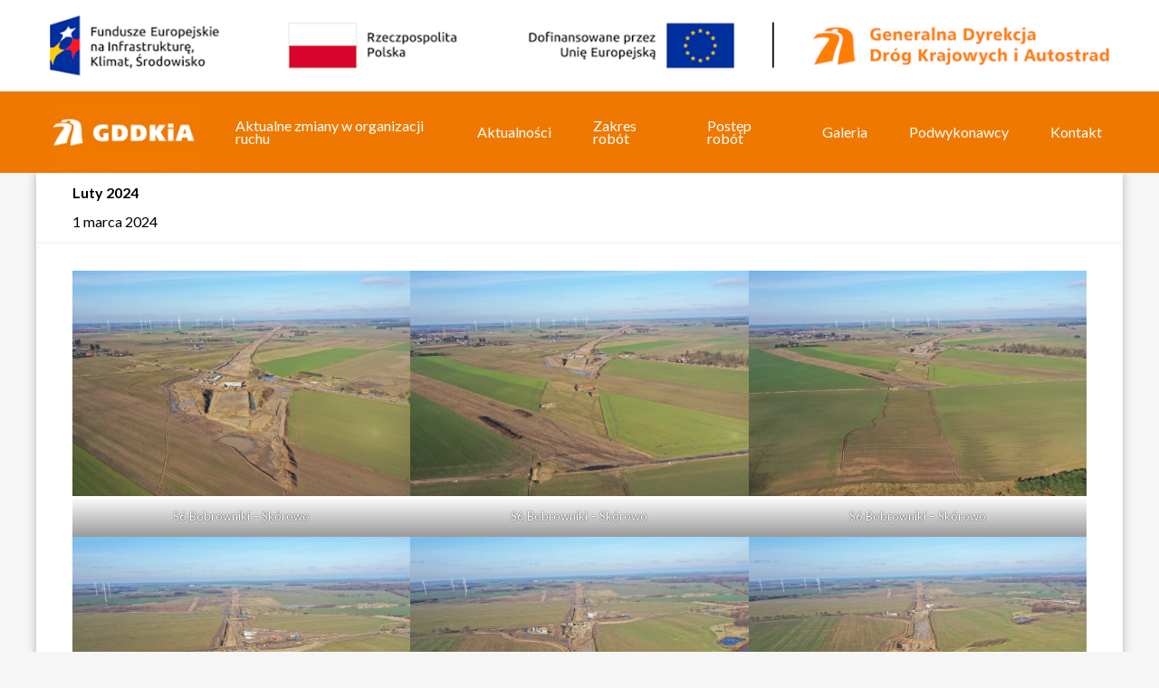

--- FILE ---
content_type: text/html; charset=UTF-8
request_url: http://s6-bobrowniki-skorowo.pl/contact/luty-2024/
body_size: 14277
content:
<!DOCTYPE html>
<html lang="pl-PL">
<head>
	<meta charset="UTF-8">
	<meta name="viewport" content="width=device-width, initial-scale=1, shrink-to-fit=no">
	<link rel="profile" href="http://gmpg.org/xfn/11">
	<meta name='robots' content='index, follow, max-image-preview:large, max-snippet:-1, max-video-preview:-1' />

	<!-- This site is optimized with the Yoast SEO plugin v26.8 - https://yoast.com/product/yoast-seo-wordpress/ -->
	<title>Luty 2024 &#187; Budowa drogi ekspresowej S6 na odcinku Słupsk – Bożepole Wielkie.</title>
	<link rel="canonical" href="http://s6-bobrowniki-skorowo.pl/contact/luty-2024/" />
	<meta property="og:locale" content="pl_PL" />
	<meta property="og:type" content="article" />
	<meta property="og:title" content="Luty 2024 &#187; Budowa drogi ekspresowej S6 na odcinku Słupsk – Bożepole Wielkie." />
	<meta property="og:description" content="[...]" />
	<meta property="og:url" content="http://s6-bobrowniki-skorowo.pl/contact/luty-2024/" />
	<meta property="og:site_name" content="Budowa drogi ekspresowej S6 na odcinku Słupsk – Bożepole Wielkie." />
	<meta property="article:modified_time" content="2024-03-01T11:09:10+00:00" />
	<meta property="og:image" content="https://s6-bobrowniki-skorowo.pl/wp-content/uploads/2024/03/DJI_0678-1024x683.jpg" />
	<meta name="twitter:card" content="summary_large_image" />
	<meta name="twitter:label1" content="Szacowany czas czytania" />
	<meta name="twitter:data1" content="12 minut" />
	<script type="application/ld+json" class="yoast-schema-graph">{"@context":"https://schema.org","@graph":[{"@type":"WebPage","@id":"http://s6-bobrowniki-skorowo.pl/contact/luty-2024/","url":"http://s6-bobrowniki-skorowo.pl/contact/luty-2024/","name":"Luty 2024 &#187; Budowa drogi ekspresowej S6 na odcinku Słupsk – Bożepole Wielkie.","isPartOf":{"@id":"http://s6-bobrowniki-skorowo.pl/#website"},"primaryImageOfPage":{"@id":"http://s6-bobrowniki-skorowo.pl/contact/luty-2024/#primaryimage"},"image":{"@id":"http://s6-bobrowniki-skorowo.pl/contact/luty-2024/#primaryimage"},"thumbnailUrl":"https://s6-bobrowniki-skorowo.pl/wp-content/uploads/2024/03/DJI_0678-1024x683.jpg","datePublished":"2024-03-01T11:09:09+00:00","dateModified":"2024-03-01T11:09:10+00:00","breadcrumb":{"@id":"http://s6-bobrowniki-skorowo.pl/contact/luty-2024/#breadcrumb"},"inLanguage":"pl-PL","potentialAction":[{"@type":"ReadAction","target":["http://s6-bobrowniki-skorowo.pl/contact/luty-2024/"]}]},{"@type":"ImageObject","inLanguage":"pl-PL","@id":"http://s6-bobrowniki-skorowo.pl/contact/luty-2024/#primaryimage","url":"http://s6-bobrowniki-skorowo.pl/wp-content/uploads/2024/03/DJI_0678.jpg","contentUrl":"http://s6-bobrowniki-skorowo.pl/wp-content/uploads/2024/03/DJI_0678.jpg","width":2048,"height":1365,"caption":"default"},{"@type":"BreadcrumbList","@id":"http://s6-bobrowniki-skorowo.pl/contact/luty-2024/#breadcrumb","itemListElement":[{"@type":"ListItem","position":1,"name":"Strona główna","item":"http://s6-bobrowniki-skorowo.pl/"},{"@type":"ListItem","position":2,"name":"Galeria z powietrza","item":"https://s6-bobrowniki-skorowo.pl/contact/"},{"@type":"ListItem","position":3,"name":"Luty 2024"}]},{"@type":"WebSite","@id":"http://s6-bobrowniki-skorowo.pl/#website","url":"http://s6-bobrowniki-skorowo.pl/","name":"Budowa drogi ekspresowej S6 na odcinku Słupsk – Bożepole Wielkie.","description":"Zadanie 3: w. Bobrowniki (bez węzła) – w. Skórowo (z węzłem)","publisher":{"@id":"http://s6-bobrowniki-skorowo.pl/#organization"},"potentialAction":[{"@type":"SearchAction","target":{"@type":"EntryPoint","urlTemplate":"http://s6-bobrowniki-skorowo.pl/?s={search_term_string}"},"query-input":{"@type":"PropertyValueSpecification","valueRequired":true,"valueName":"search_term_string"}}],"inLanguage":"pl-PL"},{"@type":"Organization","@id":"http://s6-bobrowniki-skorowo.pl/#organization","name":"Generalna Dyrekcja Dróg Krajowych i Autostrad","url":"http://s6-bobrowniki-skorowo.pl/","logo":{"@type":"ImageObject","inLanguage":"pl-PL","@id":"http://s6-bobrowniki-skorowo.pl/#/schema/logo/image/","url":"","contentUrl":"","caption":"Generalna Dyrekcja Dróg Krajowych i Autostrad"},"image":{"@id":"http://s6-bobrowniki-skorowo.pl/#/schema/logo/image/"}}]}</script>
	<!-- / Yoast SEO plugin. -->


<link rel="alternate" type="application/rss+xml" title="Budowa drogi ekspresowej S6 na odcinku Słupsk – Bożepole Wielkie. &raquo; Kanał z wpisami" href="http://s6-bobrowniki-skorowo.pl/feed/" />
<link rel="alternate" type="application/rss+xml" title="Budowa drogi ekspresowej S6 na odcinku Słupsk – Bożepole Wielkie. &raquo; Kanał z komentarzami" href="http://s6-bobrowniki-skorowo.pl/comments/feed/" />
<link rel="alternate" title="oEmbed (JSON)" type="application/json+oembed" href="http://s6-bobrowniki-skorowo.pl/wp-json/oembed/1.0/embed?url=http%3A%2F%2Fs6-bobrowniki-skorowo.pl%2Fcontact%2Fluty-2024%2F" />
<link rel="alternate" title="oEmbed (XML)" type="text/xml+oembed" href="http://s6-bobrowniki-skorowo.pl/wp-json/oembed/1.0/embed?url=http%3A%2F%2Fs6-bobrowniki-skorowo.pl%2Fcontact%2Fluty-2024%2F&#038;format=xml" />
<style id='wp-img-auto-sizes-contain-inline-css' type='text/css'>
img:is([sizes=auto i],[sizes^="auto," i]){contain-intrinsic-size:3000px 1500px}
/*# sourceURL=wp-img-auto-sizes-contain-inline-css */
</style>
<style id='wp-emoji-styles-inline-css' type='text/css'>

	img.wp-smiley, img.emoji {
		display: inline !important;
		border: none !important;
		box-shadow: none !important;
		height: 1em !important;
		width: 1em !important;
		margin: 0 0.07em !important;
		vertical-align: -0.1em !important;
		background: none !important;
		padding: 0 !important;
	}
/*# sourceURL=wp-emoji-styles-inline-css */
</style>
<style id='wp-block-library-inline-css' type='text/css'>
:root{--wp-block-synced-color:#7a00df;--wp-block-synced-color--rgb:122,0,223;--wp-bound-block-color:var(--wp-block-synced-color);--wp-editor-canvas-background:#ddd;--wp-admin-theme-color:#007cba;--wp-admin-theme-color--rgb:0,124,186;--wp-admin-theme-color-darker-10:#006ba1;--wp-admin-theme-color-darker-10--rgb:0,107,160.5;--wp-admin-theme-color-darker-20:#005a87;--wp-admin-theme-color-darker-20--rgb:0,90,135;--wp-admin-border-width-focus:2px}@media (min-resolution:192dpi){:root{--wp-admin-border-width-focus:1.5px}}.wp-element-button{cursor:pointer}:root .has-very-light-gray-background-color{background-color:#eee}:root .has-very-dark-gray-background-color{background-color:#313131}:root .has-very-light-gray-color{color:#eee}:root .has-very-dark-gray-color{color:#313131}:root .has-vivid-green-cyan-to-vivid-cyan-blue-gradient-background{background:linear-gradient(135deg,#00d084,#0693e3)}:root .has-purple-crush-gradient-background{background:linear-gradient(135deg,#34e2e4,#4721fb 50%,#ab1dfe)}:root .has-hazy-dawn-gradient-background{background:linear-gradient(135deg,#faaca8,#dad0ec)}:root .has-subdued-olive-gradient-background{background:linear-gradient(135deg,#fafae1,#67a671)}:root .has-atomic-cream-gradient-background{background:linear-gradient(135deg,#fdd79a,#004a59)}:root .has-nightshade-gradient-background{background:linear-gradient(135deg,#330968,#31cdcf)}:root .has-midnight-gradient-background{background:linear-gradient(135deg,#020381,#2874fc)}:root{--wp--preset--font-size--normal:16px;--wp--preset--font-size--huge:42px}.has-regular-font-size{font-size:1em}.has-larger-font-size{font-size:2.625em}.has-normal-font-size{font-size:var(--wp--preset--font-size--normal)}.has-huge-font-size{font-size:var(--wp--preset--font-size--huge)}.has-text-align-center{text-align:center}.has-text-align-left{text-align:left}.has-text-align-right{text-align:right}.has-fit-text{white-space:nowrap!important}#end-resizable-editor-section{display:none}.aligncenter{clear:both}.items-justified-left{justify-content:flex-start}.items-justified-center{justify-content:center}.items-justified-right{justify-content:flex-end}.items-justified-space-between{justify-content:space-between}.screen-reader-text{border:0;clip-path:inset(50%);height:1px;margin:-1px;overflow:hidden;padding:0;position:absolute;width:1px;word-wrap:normal!important}.screen-reader-text:focus{background-color:#ddd;clip-path:none;color:#444;display:block;font-size:1em;height:auto;left:5px;line-height:normal;padding:15px 23px 14px;text-decoration:none;top:5px;width:auto;z-index:100000}html :where(.has-border-color){border-style:solid}html :where([style*=border-top-color]){border-top-style:solid}html :where([style*=border-right-color]){border-right-style:solid}html :where([style*=border-bottom-color]){border-bottom-style:solid}html :where([style*=border-left-color]){border-left-style:solid}html :where([style*=border-width]){border-style:solid}html :where([style*=border-top-width]){border-top-style:solid}html :where([style*=border-right-width]){border-right-style:solid}html :where([style*=border-bottom-width]){border-bottom-style:solid}html :where([style*=border-left-width]){border-left-style:solid}html :where(img[class*=wp-image-]){height:auto;max-width:100%}:where(figure){margin:0 0 1em}html :where(.is-position-sticky){--wp-admin--admin-bar--position-offset:var(--wp-admin--admin-bar--height,0px)}@media screen and (max-width:600px){html :where(.is-position-sticky){--wp-admin--admin-bar--position-offset:0px}}

/*# sourceURL=wp-block-library-inline-css */
</style><style id='wp-block-gallery-inline-css' type='text/css'>
.blocks-gallery-grid:not(.has-nested-images),.wp-block-gallery:not(.has-nested-images){display:flex;flex-wrap:wrap;list-style-type:none;margin:0;padding:0}.blocks-gallery-grid:not(.has-nested-images) .blocks-gallery-image,.blocks-gallery-grid:not(.has-nested-images) .blocks-gallery-item,.wp-block-gallery:not(.has-nested-images) .blocks-gallery-image,.wp-block-gallery:not(.has-nested-images) .blocks-gallery-item{display:flex;flex-direction:column;flex-grow:1;justify-content:center;margin:0 1em 1em 0;position:relative;width:calc(50% - 1em)}.blocks-gallery-grid:not(.has-nested-images) .blocks-gallery-image:nth-of-type(2n),.blocks-gallery-grid:not(.has-nested-images) .blocks-gallery-item:nth-of-type(2n),.wp-block-gallery:not(.has-nested-images) .blocks-gallery-image:nth-of-type(2n),.wp-block-gallery:not(.has-nested-images) .blocks-gallery-item:nth-of-type(2n){margin-right:0}.blocks-gallery-grid:not(.has-nested-images) .blocks-gallery-image figure,.blocks-gallery-grid:not(.has-nested-images) .blocks-gallery-item figure,.wp-block-gallery:not(.has-nested-images) .blocks-gallery-image figure,.wp-block-gallery:not(.has-nested-images) .blocks-gallery-item figure{align-items:flex-end;display:flex;height:100%;justify-content:flex-start;margin:0}.blocks-gallery-grid:not(.has-nested-images) .blocks-gallery-image img,.blocks-gallery-grid:not(.has-nested-images) .blocks-gallery-item img,.wp-block-gallery:not(.has-nested-images) .blocks-gallery-image img,.wp-block-gallery:not(.has-nested-images) .blocks-gallery-item img{display:block;height:auto;max-width:100%;width:auto}.blocks-gallery-grid:not(.has-nested-images) .blocks-gallery-image figcaption,.blocks-gallery-grid:not(.has-nested-images) .blocks-gallery-item figcaption,.wp-block-gallery:not(.has-nested-images) .blocks-gallery-image figcaption,.wp-block-gallery:not(.has-nested-images) .blocks-gallery-item figcaption{background:linear-gradient(0deg,#000000b3,#0000004d 70%,#0000);bottom:0;box-sizing:border-box;color:#fff;font-size:.8em;margin:0;max-height:100%;overflow:auto;padding:3em .77em .7em;position:absolute;text-align:center;width:100%;z-index:2}.blocks-gallery-grid:not(.has-nested-images) .blocks-gallery-image figcaption img,.blocks-gallery-grid:not(.has-nested-images) .blocks-gallery-item figcaption img,.wp-block-gallery:not(.has-nested-images) .blocks-gallery-image figcaption img,.wp-block-gallery:not(.has-nested-images) .blocks-gallery-item figcaption img{display:inline}.blocks-gallery-grid:not(.has-nested-images) figcaption,.wp-block-gallery:not(.has-nested-images) figcaption{flex-grow:1}.blocks-gallery-grid:not(.has-nested-images).is-cropped .blocks-gallery-image a,.blocks-gallery-grid:not(.has-nested-images).is-cropped .blocks-gallery-image img,.blocks-gallery-grid:not(.has-nested-images).is-cropped .blocks-gallery-item a,.blocks-gallery-grid:not(.has-nested-images).is-cropped .blocks-gallery-item img,.wp-block-gallery:not(.has-nested-images).is-cropped .blocks-gallery-image a,.wp-block-gallery:not(.has-nested-images).is-cropped .blocks-gallery-image img,.wp-block-gallery:not(.has-nested-images).is-cropped .blocks-gallery-item a,.wp-block-gallery:not(.has-nested-images).is-cropped .blocks-gallery-item img{flex:1;height:100%;object-fit:cover;width:100%}.blocks-gallery-grid:not(.has-nested-images).columns-1 .blocks-gallery-image,.blocks-gallery-grid:not(.has-nested-images).columns-1 .blocks-gallery-item,.wp-block-gallery:not(.has-nested-images).columns-1 .blocks-gallery-image,.wp-block-gallery:not(.has-nested-images).columns-1 .blocks-gallery-item{margin-right:0;width:100%}@media (min-width:600px){.blocks-gallery-grid:not(.has-nested-images).columns-3 .blocks-gallery-image,.blocks-gallery-grid:not(.has-nested-images).columns-3 .blocks-gallery-item,.wp-block-gallery:not(.has-nested-images).columns-3 .blocks-gallery-image,.wp-block-gallery:not(.has-nested-images).columns-3 .blocks-gallery-item{margin-right:1em;width:calc(33.33333% - .66667em)}.blocks-gallery-grid:not(.has-nested-images).columns-4 .blocks-gallery-image,.blocks-gallery-grid:not(.has-nested-images).columns-4 .blocks-gallery-item,.wp-block-gallery:not(.has-nested-images).columns-4 .blocks-gallery-image,.wp-block-gallery:not(.has-nested-images).columns-4 .blocks-gallery-item{margin-right:1em;width:calc(25% - .75em)}.blocks-gallery-grid:not(.has-nested-images).columns-5 .blocks-gallery-image,.blocks-gallery-grid:not(.has-nested-images).columns-5 .blocks-gallery-item,.wp-block-gallery:not(.has-nested-images).columns-5 .blocks-gallery-image,.wp-block-gallery:not(.has-nested-images).columns-5 .blocks-gallery-item{margin-right:1em;width:calc(20% - .8em)}.blocks-gallery-grid:not(.has-nested-images).columns-6 .blocks-gallery-image,.blocks-gallery-grid:not(.has-nested-images).columns-6 .blocks-gallery-item,.wp-block-gallery:not(.has-nested-images).columns-6 .blocks-gallery-image,.wp-block-gallery:not(.has-nested-images).columns-6 .blocks-gallery-item{margin-right:1em;width:calc(16.66667% - .83333em)}.blocks-gallery-grid:not(.has-nested-images).columns-7 .blocks-gallery-image,.blocks-gallery-grid:not(.has-nested-images).columns-7 .blocks-gallery-item,.wp-block-gallery:not(.has-nested-images).columns-7 .blocks-gallery-image,.wp-block-gallery:not(.has-nested-images).columns-7 .blocks-gallery-item{margin-right:1em;width:calc(14.28571% - .85714em)}.blocks-gallery-grid:not(.has-nested-images).columns-8 .blocks-gallery-image,.blocks-gallery-grid:not(.has-nested-images).columns-8 .blocks-gallery-item,.wp-block-gallery:not(.has-nested-images).columns-8 .blocks-gallery-image,.wp-block-gallery:not(.has-nested-images).columns-8 .blocks-gallery-item{margin-right:1em;width:calc(12.5% - .875em)}.blocks-gallery-grid:not(.has-nested-images).columns-1 .blocks-gallery-image:nth-of-type(1n),.blocks-gallery-grid:not(.has-nested-images).columns-1 .blocks-gallery-item:nth-of-type(1n),.blocks-gallery-grid:not(.has-nested-images).columns-2 .blocks-gallery-image:nth-of-type(2n),.blocks-gallery-grid:not(.has-nested-images).columns-2 .blocks-gallery-item:nth-of-type(2n),.blocks-gallery-grid:not(.has-nested-images).columns-3 .blocks-gallery-image:nth-of-type(3n),.blocks-gallery-grid:not(.has-nested-images).columns-3 .blocks-gallery-item:nth-of-type(3n),.blocks-gallery-grid:not(.has-nested-images).columns-4 .blocks-gallery-image:nth-of-type(4n),.blocks-gallery-grid:not(.has-nested-images).columns-4 .blocks-gallery-item:nth-of-type(4n),.blocks-gallery-grid:not(.has-nested-images).columns-5 .blocks-gallery-image:nth-of-type(5n),.blocks-gallery-grid:not(.has-nested-images).columns-5 .blocks-gallery-item:nth-of-type(5n),.blocks-gallery-grid:not(.has-nested-images).columns-6 .blocks-gallery-image:nth-of-type(6n),.blocks-gallery-grid:not(.has-nested-images).columns-6 .blocks-gallery-item:nth-of-type(6n),.blocks-gallery-grid:not(.has-nested-images).columns-7 .blocks-gallery-image:nth-of-type(7n),.blocks-gallery-grid:not(.has-nested-images).columns-7 .blocks-gallery-item:nth-of-type(7n),.blocks-gallery-grid:not(.has-nested-images).columns-8 .blocks-gallery-image:nth-of-type(8n),.blocks-gallery-grid:not(.has-nested-images).columns-8 .blocks-gallery-item:nth-of-type(8n),.wp-block-gallery:not(.has-nested-images).columns-1 .blocks-gallery-image:nth-of-type(1n),.wp-block-gallery:not(.has-nested-images).columns-1 .blocks-gallery-item:nth-of-type(1n),.wp-block-gallery:not(.has-nested-images).columns-2 .blocks-gallery-image:nth-of-type(2n),.wp-block-gallery:not(.has-nested-images).columns-2 .blocks-gallery-item:nth-of-type(2n),.wp-block-gallery:not(.has-nested-images).columns-3 .blocks-gallery-image:nth-of-type(3n),.wp-block-gallery:not(.has-nested-images).columns-3 .blocks-gallery-item:nth-of-type(3n),.wp-block-gallery:not(.has-nested-images).columns-4 .blocks-gallery-image:nth-of-type(4n),.wp-block-gallery:not(.has-nested-images).columns-4 .blocks-gallery-item:nth-of-type(4n),.wp-block-gallery:not(.has-nested-images).columns-5 .blocks-gallery-image:nth-of-type(5n),.wp-block-gallery:not(.has-nested-images).columns-5 .blocks-gallery-item:nth-of-type(5n),.wp-block-gallery:not(.has-nested-images).columns-6 .blocks-gallery-image:nth-of-type(6n),.wp-block-gallery:not(.has-nested-images).columns-6 .blocks-gallery-item:nth-of-type(6n),.wp-block-gallery:not(.has-nested-images).columns-7 .blocks-gallery-image:nth-of-type(7n),.wp-block-gallery:not(.has-nested-images).columns-7 .blocks-gallery-item:nth-of-type(7n),.wp-block-gallery:not(.has-nested-images).columns-8 .blocks-gallery-image:nth-of-type(8n),.wp-block-gallery:not(.has-nested-images).columns-8 .blocks-gallery-item:nth-of-type(8n){margin-right:0}}.blocks-gallery-grid:not(.has-nested-images) .blocks-gallery-image:last-child,.blocks-gallery-grid:not(.has-nested-images) .blocks-gallery-item:last-child,.wp-block-gallery:not(.has-nested-images) .blocks-gallery-image:last-child,.wp-block-gallery:not(.has-nested-images) .blocks-gallery-item:last-child{margin-right:0}.blocks-gallery-grid:not(.has-nested-images).alignleft,.blocks-gallery-grid:not(.has-nested-images).alignright,.wp-block-gallery:not(.has-nested-images).alignleft,.wp-block-gallery:not(.has-nested-images).alignright{max-width:420px;width:100%}.blocks-gallery-grid:not(.has-nested-images).aligncenter .blocks-gallery-item figure,.wp-block-gallery:not(.has-nested-images).aligncenter .blocks-gallery-item figure{justify-content:center}.wp-block-gallery:not(.is-cropped) .blocks-gallery-item{align-self:flex-start}figure.wp-block-gallery.has-nested-images{align-items:normal}.wp-block-gallery.has-nested-images figure.wp-block-image:not(#individual-image){margin:0;width:calc(50% - var(--wp--style--unstable-gallery-gap, 16px)/2)}.wp-block-gallery.has-nested-images figure.wp-block-image{box-sizing:border-box;display:flex;flex-direction:column;flex-grow:1;justify-content:center;max-width:100%;position:relative}.wp-block-gallery.has-nested-images figure.wp-block-image>a,.wp-block-gallery.has-nested-images figure.wp-block-image>div{flex-direction:column;flex-grow:1;margin:0}.wp-block-gallery.has-nested-images figure.wp-block-image img{display:block;height:auto;max-width:100%!important;width:auto}.wp-block-gallery.has-nested-images figure.wp-block-image figcaption,.wp-block-gallery.has-nested-images figure.wp-block-image:has(figcaption):before{bottom:0;left:0;max-height:100%;position:absolute;right:0}.wp-block-gallery.has-nested-images figure.wp-block-image:has(figcaption):before{backdrop-filter:blur(3px);content:"";height:100%;-webkit-mask-image:linear-gradient(0deg,#000 20%,#0000);mask-image:linear-gradient(0deg,#000 20%,#0000);max-height:40%;pointer-events:none}.wp-block-gallery.has-nested-images figure.wp-block-image figcaption{box-sizing:border-box;color:#fff;font-size:13px;margin:0;overflow:auto;padding:1em;text-align:center;text-shadow:0 0 1.5px #000}.wp-block-gallery.has-nested-images figure.wp-block-image figcaption::-webkit-scrollbar{height:12px;width:12px}.wp-block-gallery.has-nested-images figure.wp-block-image figcaption::-webkit-scrollbar-track{background-color:initial}.wp-block-gallery.has-nested-images figure.wp-block-image figcaption::-webkit-scrollbar-thumb{background-clip:padding-box;background-color:initial;border:3px solid #0000;border-radius:8px}.wp-block-gallery.has-nested-images figure.wp-block-image figcaption:focus-within::-webkit-scrollbar-thumb,.wp-block-gallery.has-nested-images figure.wp-block-image figcaption:focus::-webkit-scrollbar-thumb,.wp-block-gallery.has-nested-images figure.wp-block-image figcaption:hover::-webkit-scrollbar-thumb{background-color:#fffc}.wp-block-gallery.has-nested-images figure.wp-block-image figcaption{scrollbar-color:#0000 #0000;scrollbar-gutter:stable both-edges;scrollbar-width:thin}.wp-block-gallery.has-nested-images figure.wp-block-image figcaption:focus,.wp-block-gallery.has-nested-images figure.wp-block-image figcaption:focus-within,.wp-block-gallery.has-nested-images figure.wp-block-image figcaption:hover{scrollbar-color:#fffc #0000}.wp-block-gallery.has-nested-images figure.wp-block-image figcaption{will-change:transform}@media (hover:none){.wp-block-gallery.has-nested-images figure.wp-block-image figcaption{scrollbar-color:#fffc #0000}}.wp-block-gallery.has-nested-images figure.wp-block-image figcaption{background:linear-gradient(0deg,#0006,#0000)}.wp-block-gallery.has-nested-images figure.wp-block-image figcaption img{display:inline}.wp-block-gallery.has-nested-images figure.wp-block-image figcaption a{color:inherit}.wp-block-gallery.has-nested-images figure.wp-block-image.has-custom-border img{box-sizing:border-box}.wp-block-gallery.has-nested-images figure.wp-block-image.has-custom-border>a,.wp-block-gallery.has-nested-images figure.wp-block-image.has-custom-border>div,.wp-block-gallery.has-nested-images figure.wp-block-image.is-style-rounded>a,.wp-block-gallery.has-nested-images figure.wp-block-image.is-style-rounded>div{flex:1 1 auto}.wp-block-gallery.has-nested-images figure.wp-block-image.has-custom-border figcaption,.wp-block-gallery.has-nested-images figure.wp-block-image.is-style-rounded figcaption{background:none;color:inherit;flex:initial;margin:0;padding:10px 10px 9px;position:relative;text-shadow:none}.wp-block-gallery.has-nested-images figure.wp-block-image.has-custom-border:before,.wp-block-gallery.has-nested-images figure.wp-block-image.is-style-rounded:before{content:none}.wp-block-gallery.has-nested-images figcaption{flex-basis:100%;flex-grow:1;text-align:center}.wp-block-gallery.has-nested-images:not(.is-cropped) figure.wp-block-image:not(#individual-image){margin-bottom:auto;margin-top:0}.wp-block-gallery.has-nested-images.is-cropped figure.wp-block-image:not(#individual-image){align-self:inherit}.wp-block-gallery.has-nested-images.is-cropped figure.wp-block-image:not(#individual-image)>a,.wp-block-gallery.has-nested-images.is-cropped figure.wp-block-image:not(#individual-image)>div:not(.components-drop-zone){display:flex}.wp-block-gallery.has-nested-images.is-cropped figure.wp-block-image:not(#individual-image) a,.wp-block-gallery.has-nested-images.is-cropped figure.wp-block-image:not(#individual-image) img{flex:1 0 0%;height:100%;object-fit:cover;width:100%}.wp-block-gallery.has-nested-images.columns-1 figure.wp-block-image:not(#individual-image){width:100%}@media (min-width:600px){.wp-block-gallery.has-nested-images.columns-3 figure.wp-block-image:not(#individual-image){width:calc(33.33333% - var(--wp--style--unstable-gallery-gap, 16px)*.66667)}.wp-block-gallery.has-nested-images.columns-4 figure.wp-block-image:not(#individual-image){width:calc(25% - var(--wp--style--unstable-gallery-gap, 16px)*.75)}.wp-block-gallery.has-nested-images.columns-5 figure.wp-block-image:not(#individual-image){width:calc(20% - var(--wp--style--unstable-gallery-gap, 16px)*.8)}.wp-block-gallery.has-nested-images.columns-6 figure.wp-block-image:not(#individual-image){width:calc(16.66667% - var(--wp--style--unstable-gallery-gap, 16px)*.83333)}.wp-block-gallery.has-nested-images.columns-7 figure.wp-block-image:not(#individual-image){width:calc(14.28571% - var(--wp--style--unstable-gallery-gap, 16px)*.85714)}.wp-block-gallery.has-nested-images.columns-8 figure.wp-block-image:not(#individual-image){width:calc(12.5% - var(--wp--style--unstable-gallery-gap, 16px)*.875)}.wp-block-gallery.has-nested-images.columns-default figure.wp-block-image:not(#individual-image){width:calc(33.33% - var(--wp--style--unstable-gallery-gap, 16px)*.66667)}.wp-block-gallery.has-nested-images.columns-default figure.wp-block-image:not(#individual-image):first-child:nth-last-child(2),.wp-block-gallery.has-nested-images.columns-default figure.wp-block-image:not(#individual-image):first-child:nth-last-child(2)~figure.wp-block-image:not(#individual-image){width:calc(50% - var(--wp--style--unstable-gallery-gap, 16px)*.5)}.wp-block-gallery.has-nested-images.columns-default figure.wp-block-image:not(#individual-image):first-child:last-child{width:100%}}.wp-block-gallery.has-nested-images.alignleft,.wp-block-gallery.has-nested-images.alignright{max-width:420px;width:100%}.wp-block-gallery.has-nested-images.aligncenter{justify-content:center}
/*# sourceURL=http://s6-bobrowniki-skorowo.pl/wp-includes/blocks/gallery/style.min.css */
</style>
<style id='wp-block-image-inline-css' type='text/css'>
.wp-block-image>a,.wp-block-image>figure>a{display:inline-block}.wp-block-image img{box-sizing:border-box;height:auto;max-width:100%;vertical-align:bottom}@media not (prefers-reduced-motion){.wp-block-image img.hide{visibility:hidden}.wp-block-image img.show{animation:show-content-image .4s}}.wp-block-image[style*=border-radius] img,.wp-block-image[style*=border-radius]>a{border-radius:inherit}.wp-block-image.has-custom-border img{box-sizing:border-box}.wp-block-image.aligncenter{text-align:center}.wp-block-image.alignfull>a,.wp-block-image.alignwide>a{width:100%}.wp-block-image.alignfull img,.wp-block-image.alignwide img{height:auto;width:100%}.wp-block-image .aligncenter,.wp-block-image .alignleft,.wp-block-image .alignright,.wp-block-image.aligncenter,.wp-block-image.alignleft,.wp-block-image.alignright{display:table}.wp-block-image .aligncenter>figcaption,.wp-block-image .alignleft>figcaption,.wp-block-image .alignright>figcaption,.wp-block-image.aligncenter>figcaption,.wp-block-image.alignleft>figcaption,.wp-block-image.alignright>figcaption{caption-side:bottom;display:table-caption}.wp-block-image .alignleft{float:left;margin:.5em 1em .5em 0}.wp-block-image .alignright{float:right;margin:.5em 0 .5em 1em}.wp-block-image .aligncenter{margin-left:auto;margin-right:auto}.wp-block-image :where(figcaption){margin-bottom:1em;margin-top:.5em}.wp-block-image.is-style-circle-mask img{border-radius:9999px}@supports ((-webkit-mask-image:none) or (mask-image:none)) or (-webkit-mask-image:none){.wp-block-image.is-style-circle-mask img{border-radius:0;-webkit-mask-image:url('data:image/svg+xml;utf8,<svg viewBox="0 0 100 100" xmlns="http://www.w3.org/2000/svg"><circle cx="50" cy="50" r="50"/></svg>');mask-image:url('data:image/svg+xml;utf8,<svg viewBox="0 0 100 100" xmlns="http://www.w3.org/2000/svg"><circle cx="50" cy="50" r="50"/></svg>');mask-mode:alpha;-webkit-mask-position:center;mask-position:center;-webkit-mask-repeat:no-repeat;mask-repeat:no-repeat;-webkit-mask-size:contain;mask-size:contain}}:root :where(.wp-block-image.is-style-rounded img,.wp-block-image .is-style-rounded img){border-radius:9999px}.wp-block-image figure{margin:0}.wp-lightbox-container{display:flex;flex-direction:column;position:relative}.wp-lightbox-container img{cursor:zoom-in}.wp-lightbox-container img:hover+button{opacity:1}.wp-lightbox-container button{align-items:center;backdrop-filter:blur(16px) saturate(180%);background-color:#5a5a5a40;border:none;border-radius:4px;cursor:zoom-in;display:flex;height:20px;justify-content:center;opacity:0;padding:0;position:absolute;right:16px;text-align:center;top:16px;width:20px;z-index:100}@media not (prefers-reduced-motion){.wp-lightbox-container button{transition:opacity .2s ease}}.wp-lightbox-container button:focus-visible{outline:3px auto #5a5a5a40;outline:3px auto -webkit-focus-ring-color;outline-offset:3px}.wp-lightbox-container button:hover{cursor:pointer;opacity:1}.wp-lightbox-container button:focus{opacity:1}.wp-lightbox-container button:focus,.wp-lightbox-container button:hover,.wp-lightbox-container button:not(:hover):not(:active):not(.has-background){background-color:#5a5a5a40;border:none}.wp-lightbox-overlay{box-sizing:border-box;cursor:zoom-out;height:100vh;left:0;overflow:hidden;position:fixed;top:0;visibility:hidden;width:100%;z-index:100000}.wp-lightbox-overlay .close-button{align-items:center;cursor:pointer;display:flex;justify-content:center;min-height:40px;min-width:40px;padding:0;position:absolute;right:calc(env(safe-area-inset-right) + 16px);top:calc(env(safe-area-inset-top) + 16px);z-index:5000000}.wp-lightbox-overlay .close-button:focus,.wp-lightbox-overlay .close-button:hover,.wp-lightbox-overlay .close-button:not(:hover):not(:active):not(.has-background){background:none;border:none}.wp-lightbox-overlay .lightbox-image-container{height:var(--wp--lightbox-container-height);left:50%;overflow:hidden;position:absolute;top:50%;transform:translate(-50%,-50%);transform-origin:top left;width:var(--wp--lightbox-container-width);z-index:9999999999}.wp-lightbox-overlay .wp-block-image{align-items:center;box-sizing:border-box;display:flex;height:100%;justify-content:center;margin:0;position:relative;transform-origin:0 0;width:100%;z-index:3000000}.wp-lightbox-overlay .wp-block-image img{height:var(--wp--lightbox-image-height);min-height:var(--wp--lightbox-image-height);min-width:var(--wp--lightbox-image-width);width:var(--wp--lightbox-image-width)}.wp-lightbox-overlay .wp-block-image figcaption{display:none}.wp-lightbox-overlay button{background:none;border:none}.wp-lightbox-overlay .scrim{background-color:#fff;height:100%;opacity:.9;position:absolute;width:100%;z-index:2000000}.wp-lightbox-overlay.active{visibility:visible}@media not (prefers-reduced-motion){.wp-lightbox-overlay.active{animation:turn-on-visibility .25s both}.wp-lightbox-overlay.active img{animation:turn-on-visibility .35s both}.wp-lightbox-overlay.show-closing-animation:not(.active){animation:turn-off-visibility .35s both}.wp-lightbox-overlay.show-closing-animation:not(.active) img{animation:turn-off-visibility .25s both}.wp-lightbox-overlay.zoom.active{animation:none;opacity:1;visibility:visible}.wp-lightbox-overlay.zoom.active .lightbox-image-container{animation:lightbox-zoom-in .4s}.wp-lightbox-overlay.zoom.active .lightbox-image-container img{animation:none}.wp-lightbox-overlay.zoom.active .scrim{animation:turn-on-visibility .4s forwards}.wp-lightbox-overlay.zoom.show-closing-animation:not(.active){animation:none}.wp-lightbox-overlay.zoom.show-closing-animation:not(.active) .lightbox-image-container{animation:lightbox-zoom-out .4s}.wp-lightbox-overlay.zoom.show-closing-animation:not(.active) .lightbox-image-container img{animation:none}.wp-lightbox-overlay.zoom.show-closing-animation:not(.active) .scrim{animation:turn-off-visibility .4s forwards}}@keyframes show-content-image{0%{visibility:hidden}99%{visibility:hidden}to{visibility:visible}}@keyframes turn-on-visibility{0%{opacity:0}to{opacity:1}}@keyframes turn-off-visibility{0%{opacity:1;visibility:visible}99%{opacity:0;visibility:visible}to{opacity:0;visibility:hidden}}@keyframes lightbox-zoom-in{0%{transform:translate(calc((-100vw + var(--wp--lightbox-scrollbar-width))/2 + var(--wp--lightbox-initial-left-position)),calc(-50vh + var(--wp--lightbox-initial-top-position))) scale(var(--wp--lightbox-scale))}to{transform:translate(-50%,-50%) scale(1)}}@keyframes lightbox-zoom-out{0%{transform:translate(-50%,-50%) scale(1);visibility:visible}99%{visibility:visible}to{transform:translate(calc((-100vw + var(--wp--lightbox-scrollbar-width))/2 + var(--wp--lightbox-initial-left-position)),calc(-50vh + var(--wp--lightbox-initial-top-position))) scale(var(--wp--lightbox-scale));visibility:hidden}}
/*# sourceURL=http://s6-bobrowniki-skorowo.pl/wp-includes/blocks/image/style.min.css */
</style>
<style id='global-styles-inline-css' type='text/css'>
:root{--wp--preset--aspect-ratio--square: 1;--wp--preset--aspect-ratio--4-3: 4/3;--wp--preset--aspect-ratio--3-4: 3/4;--wp--preset--aspect-ratio--3-2: 3/2;--wp--preset--aspect-ratio--2-3: 2/3;--wp--preset--aspect-ratio--16-9: 16/9;--wp--preset--aspect-ratio--9-16: 9/16;--wp--preset--color--black: #000000;--wp--preset--color--cyan-bluish-gray: #abb8c3;--wp--preset--color--white: #ffffff;--wp--preset--color--pale-pink: #f78da7;--wp--preset--color--vivid-red: #cf2e2e;--wp--preset--color--luminous-vivid-orange: #ff6900;--wp--preset--color--luminous-vivid-amber: #fcb900;--wp--preset--color--light-green-cyan: #7bdcb5;--wp--preset--color--vivid-green-cyan: #00d084;--wp--preset--color--pale-cyan-blue: #8ed1fc;--wp--preset--color--vivid-cyan-blue: #0693e3;--wp--preset--color--vivid-purple: #9b51e0;--wp--preset--gradient--vivid-cyan-blue-to-vivid-purple: linear-gradient(135deg,rgb(6,147,227) 0%,rgb(155,81,224) 100%);--wp--preset--gradient--light-green-cyan-to-vivid-green-cyan: linear-gradient(135deg,rgb(122,220,180) 0%,rgb(0,208,130) 100%);--wp--preset--gradient--luminous-vivid-amber-to-luminous-vivid-orange: linear-gradient(135deg,rgb(252,185,0) 0%,rgb(255,105,0) 100%);--wp--preset--gradient--luminous-vivid-orange-to-vivid-red: linear-gradient(135deg,rgb(255,105,0) 0%,rgb(207,46,46) 100%);--wp--preset--gradient--very-light-gray-to-cyan-bluish-gray: linear-gradient(135deg,rgb(238,238,238) 0%,rgb(169,184,195) 100%);--wp--preset--gradient--cool-to-warm-spectrum: linear-gradient(135deg,rgb(74,234,220) 0%,rgb(151,120,209) 20%,rgb(207,42,186) 40%,rgb(238,44,130) 60%,rgb(251,105,98) 80%,rgb(254,248,76) 100%);--wp--preset--gradient--blush-light-purple: linear-gradient(135deg,rgb(255,206,236) 0%,rgb(152,150,240) 100%);--wp--preset--gradient--blush-bordeaux: linear-gradient(135deg,rgb(254,205,165) 0%,rgb(254,45,45) 50%,rgb(107,0,62) 100%);--wp--preset--gradient--luminous-dusk: linear-gradient(135deg,rgb(255,203,112) 0%,rgb(199,81,192) 50%,rgb(65,88,208) 100%);--wp--preset--gradient--pale-ocean: linear-gradient(135deg,rgb(255,245,203) 0%,rgb(182,227,212) 50%,rgb(51,167,181) 100%);--wp--preset--gradient--electric-grass: linear-gradient(135deg,rgb(202,248,128) 0%,rgb(113,206,126) 100%);--wp--preset--gradient--midnight: linear-gradient(135deg,rgb(2,3,129) 0%,rgb(40,116,252) 100%);--wp--preset--font-size--small: 13px;--wp--preset--font-size--medium: 20px;--wp--preset--font-size--large: 36px;--wp--preset--font-size--x-large: 42px;--wp--preset--spacing--20: 0.44rem;--wp--preset--spacing--30: 0.67rem;--wp--preset--spacing--40: 1rem;--wp--preset--spacing--50: 1.5rem;--wp--preset--spacing--60: 2.25rem;--wp--preset--spacing--70: 3.38rem;--wp--preset--spacing--80: 5.06rem;--wp--preset--shadow--natural: 6px 6px 9px rgba(0, 0, 0, 0.2);--wp--preset--shadow--deep: 12px 12px 50px rgba(0, 0, 0, 0.4);--wp--preset--shadow--sharp: 6px 6px 0px rgba(0, 0, 0, 0.2);--wp--preset--shadow--outlined: 6px 6px 0px -3px rgb(255, 255, 255), 6px 6px rgb(0, 0, 0);--wp--preset--shadow--crisp: 6px 6px 0px rgb(0, 0, 0);}:where(.is-layout-flex){gap: 0.5em;}:where(.is-layout-grid){gap: 0.5em;}body .is-layout-flex{display: flex;}.is-layout-flex{flex-wrap: wrap;align-items: center;}.is-layout-flex > :is(*, div){margin: 0;}body .is-layout-grid{display: grid;}.is-layout-grid > :is(*, div){margin: 0;}:where(.wp-block-columns.is-layout-flex){gap: 2em;}:where(.wp-block-columns.is-layout-grid){gap: 2em;}:where(.wp-block-post-template.is-layout-flex){gap: 1.25em;}:where(.wp-block-post-template.is-layout-grid){gap: 1.25em;}.has-black-color{color: var(--wp--preset--color--black) !important;}.has-cyan-bluish-gray-color{color: var(--wp--preset--color--cyan-bluish-gray) !important;}.has-white-color{color: var(--wp--preset--color--white) !important;}.has-pale-pink-color{color: var(--wp--preset--color--pale-pink) !important;}.has-vivid-red-color{color: var(--wp--preset--color--vivid-red) !important;}.has-luminous-vivid-orange-color{color: var(--wp--preset--color--luminous-vivid-orange) !important;}.has-luminous-vivid-amber-color{color: var(--wp--preset--color--luminous-vivid-amber) !important;}.has-light-green-cyan-color{color: var(--wp--preset--color--light-green-cyan) !important;}.has-vivid-green-cyan-color{color: var(--wp--preset--color--vivid-green-cyan) !important;}.has-pale-cyan-blue-color{color: var(--wp--preset--color--pale-cyan-blue) !important;}.has-vivid-cyan-blue-color{color: var(--wp--preset--color--vivid-cyan-blue) !important;}.has-vivid-purple-color{color: var(--wp--preset--color--vivid-purple) !important;}.has-black-background-color{background-color: var(--wp--preset--color--black) !important;}.has-cyan-bluish-gray-background-color{background-color: var(--wp--preset--color--cyan-bluish-gray) !important;}.has-white-background-color{background-color: var(--wp--preset--color--white) !important;}.has-pale-pink-background-color{background-color: var(--wp--preset--color--pale-pink) !important;}.has-vivid-red-background-color{background-color: var(--wp--preset--color--vivid-red) !important;}.has-luminous-vivid-orange-background-color{background-color: var(--wp--preset--color--luminous-vivid-orange) !important;}.has-luminous-vivid-amber-background-color{background-color: var(--wp--preset--color--luminous-vivid-amber) !important;}.has-light-green-cyan-background-color{background-color: var(--wp--preset--color--light-green-cyan) !important;}.has-vivid-green-cyan-background-color{background-color: var(--wp--preset--color--vivid-green-cyan) !important;}.has-pale-cyan-blue-background-color{background-color: var(--wp--preset--color--pale-cyan-blue) !important;}.has-vivid-cyan-blue-background-color{background-color: var(--wp--preset--color--vivid-cyan-blue) !important;}.has-vivid-purple-background-color{background-color: var(--wp--preset--color--vivid-purple) !important;}.has-black-border-color{border-color: var(--wp--preset--color--black) !important;}.has-cyan-bluish-gray-border-color{border-color: var(--wp--preset--color--cyan-bluish-gray) !important;}.has-white-border-color{border-color: var(--wp--preset--color--white) !important;}.has-pale-pink-border-color{border-color: var(--wp--preset--color--pale-pink) !important;}.has-vivid-red-border-color{border-color: var(--wp--preset--color--vivid-red) !important;}.has-luminous-vivid-orange-border-color{border-color: var(--wp--preset--color--luminous-vivid-orange) !important;}.has-luminous-vivid-amber-border-color{border-color: var(--wp--preset--color--luminous-vivid-amber) !important;}.has-light-green-cyan-border-color{border-color: var(--wp--preset--color--light-green-cyan) !important;}.has-vivid-green-cyan-border-color{border-color: var(--wp--preset--color--vivid-green-cyan) !important;}.has-pale-cyan-blue-border-color{border-color: var(--wp--preset--color--pale-cyan-blue) !important;}.has-vivid-cyan-blue-border-color{border-color: var(--wp--preset--color--vivid-cyan-blue) !important;}.has-vivid-purple-border-color{border-color: var(--wp--preset--color--vivid-purple) !important;}.has-vivid-cyan-blue-to-vivid-purple-gradient-background{background: var(--wp--preset--gradient--vivid-cyan-blue-to-vivid-purple) !important;}.has-light-green-cyan-to-vivid-green-cyan-gradient-background{background: var(--wp--preset--gradient--light-green-cyan-to-vivid-green-cyan) !important;}.has-luminous-vivid-amber-to-luminous-vivid-orange-gradient-background{background: var(--wp--preset--gradient--luminous-vivid-amber-to-luminous-vivid-orange) !important;}.has-luminous-vivid-orange-to-vivid-red-gradient-background{background: var(--wp--preset--gradient--luminous-vivid-orange-to-vivid-red) !important;}.has-very-light-gray-to-cyan-bluish-gray-gradient-background{background: var(--wp--preset--gradient--very-light-gray-to-cyan-bluish-gray) !important;}.has-cool-to-warm-spectrum-gradient-background{background: var(--wp--preset--gradient--cool-to-warm-spectrum) !important;}.has-blush-light-purple-gradient-background{background: var(--wp--preset--gradient--blush-light-purple) !important;}.has-blush-bordeaux-gradient-background{background: var(--wp--preset--gradient--blush-bordeaux) !important;}.has-luminous-dusk-gradient-background{background: var(--wp--preset--gradient--luminous-dusk) !important;}.has-pale-ocean-gradient-background{background: var(--wp--preset--gradient--pale-ocean) !important;}.has-electric-grass-gradient-background{background: var(--wp--preset--gradient--electric-grass) !important;}.has-midnight-gradient-background{background: var(--wp--preset--gradient--midnight) !important;}.has-small-font-size{font-size: var(--wp--preset--font-size--small) !important;}.has-medium-font-size{font-size: var(--wp--preset--font-size--medium) !important;}.has-large-font-size{font-size: var(--wp--preset--font-size--large) !important;}.has-x-large-font-size{font-size: var(--wp--preset--font-size--x-large) !important;}
/*# sourceURL=global-styles-inline-css */
</style>
<style id='core-block-supports-inline-css' type='text/css'>
.wp-block-gallery.wp-block-gallery-1{--wp--style--unstable-gallery-gap:var( --wp--style--gallery-gap-default, var( --gallery-block--gutter-size, var( --wp--style--block-gap, 0.5em ) ) );gap:var( --wp--style--gallery-gap-default, var( --gallery-block--gutter-size, var( --wp--style--block-gap, 0.5em ) ) );}
/*# sourceURL=core-block-supports-inline-css */
</style>

<style id='classic-theme-styles-inline-css' type='text/css'>
/*! This file is auto-generated */
.wp-block-button__link{color:#fff;background-color:#32373c;border-radius:9999px;box-shadow:none;text-decoration:none;padding:calc(.667em + 2px) calc(1.333em + 2px);font-size:1.125em}.wp-block-file__button{background:#32373c;color:#fff;text-decoration:none}
/*# sourceURL=/wp-includes/css/classic-themes.min.css */
</style>
<link rel='stylesheet' id='understrap-styles-css' href='http://s6-bobrowniki-skorowo.pl/wp-content/themes/gddkia/css/theme.min.css?ver=0.9.4.1570948012' type='text/css' media='all' />
<link rel='stylesheet' id='slb_core-css' href='http://s6-bobrowniki-skorowo.pl/wp-content/plugins/simple-lightbox/client/css/app.css?ver=2.9.4' type='text/css' media='all' />
<script type="text/javascript" src="http://s6-bobrowniki-skorowo.pl/wp-includes/js/jquery/jquery.min.js?ver=3.7.1" id="jquery-core-js"></script>
<script type="text/javascript" src="http://s6-bobrowniki-skorowo.pl/wp-includes/js/jquery/jquery-migrate.min.js?ver=3.4.1" id="jquery-migrate-js"></script>
<link rel="https://api.w.org/" href="http://s6-bobrowniki-skorowo.pl/wp-json/" /><link rel="alternate" title="JSON" type="application/json" href="http://s6-bobrowniki-skorowo.pl/wp-json/wp/v2/gddkia-gallery-sky/5150" /><link rel="EditURI" type="application/rsd+xml" title="RSD" href="http://s6-bobrowniki-skorowo.pl/xmlrpc.php?rsd" />
<meta name="generator" content="WordPress 6.9" />
<link rel='shortlink' href='http://s6-bobrowniki-skorowo.pl/?p=5150' />
<meta name="mobile-web-app-capable" content="yes">
<meta name="apple-mobile-web-app-capable" content="yes">
<meta name="apple-mobile-web-app-title" content="Budowa drogi ekspresowej S6 na odcinku Słupsk – Bożepole Wielkie. - Zadanie 3: w. Bobrowniki (bez węzła) – w. Skórowo (z węzłem)">
<style type="text/css">.recentcomments a{display:inline !important;padding:0 !important;margin:0 !important;}</style><link rel="icon" href="http://s6-bobrowniki-skorowo.pl/wp-content/uploads/2022/11/cropped-GDDKiA-sygnet-32x32.png" sizes="32x32" />
<link rel="icon" href="http://s6-bobrowniki-skorowo.pl/wp-content/uploads/2022/11/cropped-GDDKiA-sygnet-192x192.png" sizes="192x192" />
<link rel="apple-touch-icon" href="http://s6-bobrowniki-skorowo.pl/wp-content/uploads/2022/11/cropped-GDDKiA-sygnet-180x180.png" />
<meta name="msapplication-TileImage" content="http://s6-bobrowniki-skorowo.pl/wp-content/uploads/2022/11/cropped-GDDKiA-sygnet-270x270.png" />
		<style type="text/css" id="wp-custom-css">
			#footer-logo .footer-text2 {
    min-height: 120px;
}
.nav-item {
    margin-left: 30px;
}
.navbar-nav .nav-item .nav-link {
   color: #fff;
}
#footer-logo .row > div > div {
    display: flex;
    flex-direction: column;
	align-items:center;
}
.footer-info-logo {
    min-height: 135px;
    margin-bottom: 30px;
	display:flex;
}
.footer-info-logo img{
	width:100%;
	height:100%;
	object-fit:contain;
}
@media only screen and (max-width: 600px)  {
.home	.entry-title{
		width:100%;
	}
.carousel-caption	.slidercaption h1{
		font-size:21px;
	padding:10px 15px
		
	}
	.carousel-caption	.slidercaption h2{
		font-size:14px;
			padding:5px 15px
	}
	.carousel-item {
    height: 40vh;
}
	.carousel-item img {
    height: 100%;
}
}		</style>
			<!-- Fonts Plugin CSS - https://fontsplugin.com/ -->
	<style>
			</style>
	<!-- Fonts Plugin CSS -->
	</head>

<body class="wp-singular gddkia-gallery-sky-template-default single single-gddkia-gallery-sky postid-5150 wp-custom-logo wp-embed-responsive wp-theme-gddkia group-blog">
<div class="site" id="page">

	<!-- ******************* The Navbar Area ******************* -->
	<header id="header">
		<div class="logo-bar container">
			<img style="width:100%;height:auto;" src="http://s6-bobrowniki-skorowo.pl/wp-content/uploads/2025/05/TOP_Fundusz-Spojnosci-1320x115-1-1-1.png">
			<div class="head-logo">
        <a href="http://www.gddkia.gov.pl" target="_blank">
                    </a>
</div>
 	
			
      	</div>
		<div id="wrapper-navbar" itemscope itemtype="http://schema.org/WebSite">

			<a class="skip-link sr-only sr-only-focusable" href="#content">Przejdź do treści</a>

			<nav class="navbar navbar-expand-lg navbar-dark bg-primary">

							<div class="container">
			
						<!-- Your site title as branding in the menu -->
						<a href="http://s6-bobrowniki-skorowo.pl/" class="navbar-brand custom-logo-link" rel="home"><img width="175" height="89" src="http://s6-bobrowniki-skorowo.pl/wp-content/uploads/2021/09/menu_logo_gddkia.png" class="img-fluid" alt="Budowa drogi ekspresowej S6 na odcinku Słupsk – Bożepole Wielkie." decoding="async" /></a><!-- end custom logo -->

					<button class="navbar-toggler" type="button" data-toggle="collapse" data-target="#navbarNavDropdown" aria-controls="navbarNavDropdown" aria-expanded="false" aria-label="Toggle navigation">
						<span class="navbar-toggler-icon"></span>
					</button>

					<!-- The WordPress Menu goes here -->
					<div id="navbarNavDropdown" class="collapse navbar-collapse"><ul id="main-menu" class="navbar-nav"><li itemscope="itemscope" itemtype="https://www.schema.org/SiteNavigationElement" id="menu-item-3750" class="menu-item menu-item-type-post_type menu-item-object-page menu-item-3750 nav-item"><a title="Aktualne zmiany w organizacji ruchu" href="http://s6-bobrowniki-skorowo.pl/tor/" class="nav-link">Aktualne zmiany w organizacji ruchu</a></li>
<li itemscope="itemscope" itemtype="https://www.schema.org/SiteNavigationElement" id="menu-item-9" class="menu-item menu-item-type-post_type menu-item-object-page current_page_parent menu-item-9 nav-item"><a title="Aktualności" href="http://s6-bobrowniki-skorowo.pl/aktualnosci/" class="nav-link">Aktualności</a></li>
<li itemscope="itemscope" itemtype="https://www.schema.org/SiteNavigationElement" id="menu-item-3359" class="menu-item menu-item-type-post_type menu-item-object-page menu-item-3359 nav-item"><a title="Zakres robót" href="http://s6-bobrowniki-skorowo.pl/zakres-robot/" class="nav-link">Zakres robót</a></li>
<li itemscope="itemscope" itemtype="https://www.schema.org/SiteNavigationElement" id="menu-item-31" class="menu-item menu-item-type-post_type menu-item-object-page menu-item-31 nav-item"><a title="Postęp robót" href="http://s6-bobrowniki-skorowo.pl/postep-robot/" class="nav-link">Postęp robót</a></li>
<li itemscope="itemscope" itemtype="https://www.schema.org/SiteNavigationElement" id="menu-item-582" class="menu-item menu-item-type-post_type menu-item-object-page menu-item-has-children dropdown menu-item-582 nav-item"><a title="Galeria" href="http://s6-bobrowniki-skorowo.pl/galeria-2/" class="nav-link" id="menu-item-dropdown-582">Galeria</a>
<ul class="dropdown-menu" aria-labelledby="menu-item-dropdown-582" role="menu">
	<li itemscope="itemscope" itemtype="https://www.schema.org/SiteNavigationElement" id="menu-item-137" class="menu-item menu-item-type-post_type menu-item-object-page menu-item-137 nav-item"><a title="Zdjęcia z ziemi" href="http://s6-bobrowniki-skorowo.pl/zdjecia-z-poziomu-ziemi/" class="dropdown-item">Zdjęcia z ziemi</a></li>
	<li itemscope="itemscope" itemtype="https://www.schema.org/SiteNavigationElement" id="menu-item-136" class="menu-item menu-item-type-post_type menu-item-object-page menu-item-136 nav-item"><a title="Zdjęcia z powietrza" href="http://s6-bobrowniki-skorowo.pl/zdjecia-z-powietrza/" class="dropdown-item">Zdjęcia z powietrza</a></li>
	<li itemscope="itemscope" itemtype="https://www.schema.org/SiteNavigationElement" id="menu-item-114" class="menu-item menu-item-type-post_type menu-item-object-page menu-item-114 nav-item"><a title="Filmy" href="http://s6-bobrowniki-skorowo.pl/wideo/" class="dropdown-item">Filmy</a></li>
</ul>
</li>
<li itemscope="itemscope" itemtype="https://www.schema.org/SiteNavigationElement" id="menu-item-38" class="menu-item menu-item-type-post_type menu-item-object-page menu-item-38 nav-item"><a title="Podwykonawcy" href="http://s6-bobrowniki-skorowo.pl/podwykonawcy/" class="nav-link">Podwykonawcy</a></li>
<li itemscope="itemscope" itemtype="https://www.schema.org/SiteNavigationElement" id="menu-item-55" class="menu-item menu-item-type-post_type menu-item-object-page menu-item-55 nav-item"><a title="Kontakt" href="http://s6-bobrowniki-skorowo.pl/kontakt/" class="nav-link">Kontakt</a></li>
</ul></div>								</div><!-- .container -->
				
			</nav><!-- .site-navigation -->

		</div><!-- #wrapper-navbar end -->
	</header><!-- header end -->

<div class="wrapper" id="single-wrapper">

	<div class="container" id="content" tabindex="-1">

		<div class="row">

			<!-- Do the left sidebar check -->
			

<div class="col-md content-area" id="primary">

			<main class="site-main" id="main">

				
					
<article class="post-5150 gddkia-gallery-sky type-gddkia-gallery-sky status-publish hentry" id="post-5150">

	<header class="entry-header">

		<h1 class="entry-title">Luty 2024</h1>
		<div class="entry-meta">

			<span class="posted-on"><time class="entry-date published" datetime="2024-03-01T12:09:09+01:00">1 marca 2024</time></span>
		</div><!-- .entry-meta -->

	</header><!-- .entry-header -->

	
	<div class="entry-content">

		
<figure class="wp-block-gallery has-nested-images columns-default is-cropped wp-block-gallery-1 is-layout-flex wp-block-gallery-is-layout-flex">
<figure class="wp-block-image size-large"><a href="https://s6-bobrowniki-skorowo.pl/?attachment_id=5155"><img fetchpriority="high" decoding="async" width="1024" height="683" data-id="5155" src="https://s6-bobrowniki-skorowo.pl/wp-content/uploads/2024/03/DJI_0678-1024x683.jpg" alt="" class="wp-image-5155" srcset="http://s6-bobrowniki-skorowo.pl/wp-content/uploads/2024/03/DJI_0678-1024x683.jpg 1024w, http://s6-bobrowniki-skorowo.pl/wp-content/uploads/2024/03/DJI_0678-300x200.jpg 300w, http://s6-bobrowniki-skorowo.pl/wp-content/uploads/2024/03/DJI_0678-768x512.jpg 768w, http://s6-bobrowniki-skorowo.pl/wp-content/uploads/2024/03/DJI_0678-1536x1024.jpg 1536w, http://s6-bobrowniki-skorowo.pl/wp-content/uploads/2024/03/DJI_0678.jpg 2048w" sizes="(max-width: 1024px) 100vw, 1024px" /></a><figcaption class="wp-element-caption">S6 Bobrowniki &#8211; Skórowo</figcaption></figure>



<figure class="wp-block-image size-large"><a href="https://s6-bobrowniki-skorowo.pl/?attachment_id=5153"><img decoding="async" width="1024" height="683" data-id="5153" src="https://s6-bobrowniki-skorowo.pl/wp-content/uploads/2024/03/DJI_0682-1024x683.jpg" alt="" class="wp-image-5153" srcset="http://s6-bobrowniki-skorowo.pl/wp-content/uploads/2024/03/DJI_0682-1024x683.jpg 1024w, http://s6-bobrowniki-skorowo.pl/wp-content/uploads/2024/03/DJI_0682-300x200.jpg 300w, http://s6-bobrowniki-skorowo.pl/wp-content/uploads/2024/03/DJI_0682-768x512.jpg 768w, http://s6-bobrowniki-skorowo.pl/wp-content/uploads/2024/03/DJI_0682-1536x1024.jpg 1536w, http://s6-bobrowniki-skorowo.pl/wp-content/uploads/2024/03/DJI_0682.jpg 2048w" sizes="(max-width: 1024px) 100vw, 1024px" /></a><figcaption class="wp-element-caption">S6 Bobrowniki &#8211; Skórowo</figcaption></figure>



<figure class="wp-block-image size-large"><a href="https://s6-bobrowniki-skorowo.pl/?attachment_id=5151"><img decoding="async" width="1024" height="683" data-id="5151" src="https://s6-bobrowniki-skorowo.pl/wp-content/uploads/2024/03/DJI_0684-1024x683.jpg" alt="" class="wp-image-5151" srcset="http://s6-bobrowniki-skorowo.pl/wp-content/uploads/2024/03/DJI_0684-1024x683.jpg 1024w, http://s6-bobrowniki-skorowo.pl/wp-content/uploads/2024/03/DJI_0684-300x200.jpg 300w, http://s6-bobrowniki-skorowo.pl/wp-content/uploads/2024/03/DJI_0684-768x512.jpg 768w, http://s6-bobrowniki-skorowo.pl/wp-content/uploads/2024/03/DJI_0684-1536x1024.jpg 1536w, http://s6-bobrowniki-skorowo.pl/wp-content/uploads/2024/03/DJI_0684.jpg 2048w" sizes="(max-width: 1024px) 100vw, 1024px" /></a><figcaption class="wp-element-caption">S6 Bobrowniki &#8211; Skórowo</figcaption></figure>



<figure class="wp-block-image size-large"><a href="https://s6-bobrowniki-skorowo.pl/?attachment_id=5156"><img loading="lazy" decoding="async" width="1024" height="683" data-id="5156" src="https://s6-bobrowniki-skorowo.pl/wp-content/uploads/2024/03/DJI_0689-1024x683.jpg" alt="" class="wp-image-5156" srcset="http://s6-bobrowniki-skorowo.pl/wp-content/uploads/2024/03/DJI_0689-1024x683.jpg 1024w, http://s6-bobrowniki-skorowo.pl/wp-content/uploads/2024/03/DJI_0689-300x200.jpg 300w, http://s6-bobrowniki-skorowo.pl/wp-content/uploads/2024/03/DJI_0689-768x512.jpg 768w, http://s6-bobrowniki-skorowo.pl/wp-content/uploads/2024/03/DJI_0689-1536x1024.jpg 1536w, http://s6-bobrowniki-skorowo.pl/wp-content/uploads/2024/03/DJI_0689.jpg 2048w" sizes="auto, (max-width: 1024px) 100vw, 1024px" /></a><figcaption class="wp-element-caption">S6 Bobrowniki &#8211; Skórowo</figcaption></figure>



<figure class="wp-block-image size-large"><a href="https://s6-bobrowniki-skorowo.pl/?attachment_id=5161"><img loading="lazy" decoding="async" width="1024" height="683" data-id="5161" src="https://s6-bobrowniki-skorowo.pl/wp-content/uploads/2024/03/DJI_0692-1024x683.jpg" alt="" class="wp-image-5161" srcset="http://s6-bobrowniki-skorowo.pl/wp-content/uploads/2024/03/DJI_0692-1024x683.jpg 1024w, http://s6-bobrowniki-skorowo.pl/wp-content/uploads/2024/03/DJI_0692-300x200.jpg 300w, http://s6-bobrowniki-skorowo.pl/wp-content/uploads/2024/03/DJI_0692-768x512.jpg 768w, http://s6-bobrowniki-skorowo.pl/wp-content/uploads/2024/03/DJI_0692-1536x1024.jpg 1536w, http://s6-bobrowniki-skorowo.pl/wp-content/uploads/2024/03/DJI_0692.jpg 2048w" sizes="auto, (max-width: 1024px) 100vw, 1024px" /></a><figcaption class="wp-element-caption">S6 Bobrowniki &#8211; Skórowo</figcaption></figure>



<figure class="wp-block-image size-large"><a href="https://s6-bobrowniki-skorowo.pl/?attachment_id=5163"><img loading="lazy" decoding="async" width="1024" height="683" data-id="5163" src="https://s6-bobrowniki-skorowo.pl/wp-content/uploads/2024/03/DJI_0696-1024x683.jpg" alt="" class="wp-image-5163" srcset="http://s6-bobrowniki-skorowo.pl/wp-content/uploads/2024/03/DJI_0696-1024x683.jpg 1024w, http://s6-bobrowniki-skorowo.pl/wp-content/uploads/2024/03/DJI_0696-300x200.jpg 300w, http://s6-bobrowniki-skorowo.pl/wp-content/uploads/2024/03/DJI_0696-768x512.jpg 768w, http://s6-bobrowniki-skorowo.pl/wp-content/uploads/2024/03/DJI_0696-1536x1024.jpg 1536w, http://s6-bobrowniki-skorowo.pl/wp-content/uploads/2024/03/DJI_0696.jpg 2048w" sizes="auto, (max-width: 1024px) 100vw, 1024px" /></a><figcaption class="wp-element-caption">S6 Bobrowniki &#8211; Skórowo</figcaption></figure>



<figure class="wp-block-image size-large"><a href="https://s6-bobrowniki-skorowo.pl/?attachment_id=5166"><img loading="lazy" decoding="async" width="1024" height="683" data-id="5166" src="https://s6-bobrowniki-skorowo.pl/wp-content/uploads/2024/03/DJI_0699-1024x683.jpg" alt="" class="wp-image-5166" srcset="http://s6-bobrowniki-skorowo.pl/wp-content/uploads/2024/03/DJI_0699-1024x683.jpg 1024w, http://s6-bobrowniki-skorowo.pl/wp-content/uploads/2024/03/DJI_0699-300x200.jpg 300w, http://s6-bobrowniki-skorowo.pl/wp-content/uploads/2024/03/DJI_0699-768x512.jpg 768w, http://s6-bobrowniki-skorowo.pl/wp-content/uploads/2024/03/DJI_0699-1536x1024.jpg 1536w, http://s6-bobrowniki-skorowo.pl/wp-content/uploads/2024/03/DJI_0699.jpg 2048w" sizes="auto, (max-width: 1024px) 100vw, 1024px" /></a><figcaption class="wp-element-caption">S6 Bobrowniki &#8211; Skórowo</figcaption></figure>



<figure class="wp-block-image size-large"><a href="https://s6-bobrowniki-skorowo.pl/?attachment_id=5158"><img loading="lazy" decoding="async" width="1024" height="683" data-id="5158" src="https://s6-bobrowniki-skorowo.pl/wp-content/uploads/2024/03/DJI_0702-1024x683.jpg" alt="" class="wp-image-5158" srcset="http://s6-bobrowniki-skorowo.pl/wp-content/uploads/2024/03/DJI_0702-1024x683.jpg 1024w, http://s6-bobrowniki-skorowo.pl/wp-content/uploads/2024/03/DJI_0702-300x200.jpg 300w, http://s6-bobrowniki-skorowo.pl/wp-content/uploads/2024/03/DJI_0702-768x512.jpg 768w, http://s6-bobrowniki-skorowo.pl/wp-content/uploads/2024/03/DJI_0702-1536x1024.jpg 1536w, http://s6-bobrowniki-skorowo.pl/wp-content/uploads/2024/03/DJI_0702.jpg 2048w" sizes="auto, (max-width: 1024px) 100vw, 1024px" /></a><figcaption class="wp-element-caption">S6 Bobrowniki &#8211; Skórowo</figcaption></figure>



<figure class="wp-block-image size-large"><a href="https://s6-bobrowniki-skorowo.pl/?attachment_id=5167"><img loading="lazy" decoding="async" width="1024" height="683" data-id="5167" src="https://s6-bobrowniki-skorowo.pl/wp-content/uploads/2024/03/DJI_0706-1024x683.jpg" alt="" class="wp-image-5167" srcset="http://s6-bobrowniki-skorowo.pl/wp-content/uploads/2024/03/DJI_0706-1024x683.jpg 1024w, http://s6-bobrowniki-skorowo.pl/wp-content/uploads/2024/03/DJI_0706-300x200.jpg 300w, http://s6-bobrowniki-skorowo.pl/wp-content/uploads/2024/03/DJI_0706-768x512.jpg 768w, http://s6-bobrowniki-skorowo.pl/wp-content/uploads/2024/03/DJI_0706-1536x1024.jpg 1536w, http://s6-bobrowniki-skorowo.pl/wp-content/uploads/2024/03/DJI_0706.jpg 2048w" sizes="auto, (max-width: 1024px) 100vw, 1024px" /></a><figcaption class="wp-element-caption">S6 Bobrowniki &#8211; Skórowo</figcaption></figure>



<figure class="wp-block-image size-large"><a href="https://s6-bobrowniki-skorowo.pl/?attachment_id=5165"><img loading="lazy" decoding="async" width="1024" height="683" data-id="5165" src="https://s6-bobrowniki-skorowo.pl/wp-content/uploads/2024/03/DJI_0717-1024x683.jpg" alt="" class="wp-image-5165" srcset="http://s6-bobrowniki-skorowo.pl/wp-content/uploads/2024/03/DJI_0717-1024x683.jpg 1024w, http://s6-bobrowniki-skorowo.pl/wp-content/uploads/2024/03/DJI_0717-300x200.jpg 300w, http://s6-bobrowniki-skorowo.pl/wp-content/uploads/2024/03/DJI_0717-768x512.jpg 768w, http://s6-bobrowniki-skorowo.pl/wp-content/uploads/2024/03/DJI_0717-1536x1024.jpg 1536w, http://s6-bobrowniki-skorowo.pl/wp-content/uploads/2024/03/DJI_0717.jpg 2048w" sizes="auto, (max-width: 1024px) 100vw, 1024px" /></a><figcaption class="wp-element-caption">S6 Bobrowniki &#8211; Skórowo</figcaption></figure>



<figure class="wp-block-image size-large"><a href="https://s6-bobrowniki-skorowo.pl/?attachment_id=5152"><img loading="lazy" decoding="async" width="1024" height="683" data-id="5152" src="https://s6-bobrowniki-skorowo.pl/wp-content/uploads/2024/03/DJI_0720-1024x683.jpg" alt="" class="wp-image-5152" srcset="http://s6-bobrowniki-skorowo.pl/wp-content/uploads/2024/03/DJI_0720-1024x683.jpg 1024w, http://s6-bobrowniki-skorowo.pl/wp-content/uploads/2024/03/DJI_0720-300x200.jpg 300w, http://s6-bobrowniki-skorowo.pl/wp-content/uploads/2024/03/DJI_0720-768x512.jpg 768w, http://s6-bobrowniki-skorowo.pl/wp-content/uploads/2024/03/DJI_0720-1536x1024.jpg 1536w, http://s6-bobrowniki-skorowo.pl/wp-content/uploads/2024/03/DJI_0720.jpg 2048w" sizes="auto, (max-width: 1024px) 100vw, 1024px" /></a><figcaption class="wp-element-caption">S6 Bobrowniki &#8211; Skórowo</figcaption></figure>



<figure class="wp-block-image size-large"><a href="https://s6-bobrowniki-skorowo.pl/?attachment_id=5154"><img loading="lazy" decoding="async" width="1024" height="683" data-id="5154" src="https://s6-bobrowniki-skorowo.pl/wp-content/uploads/2024/03/DJI_0723-1024x683.jpg" alt="" class="wp-image-5154" srcset="http://s6-bobrowniki-skorowo.pl/wp-content/uploads/2024/03/DJI_0723-1024x683.jpg 1024w, http://s6-bobrowniki-skorowo.pl/wp-content/uploads/2024/03/DJI_0723-300x200.jpg 300w, http://s6-bobrowniki-skorowo.pl/wp-content/uploads/2024/03/DJI_0723-768x512.jpg 768w, http://s6-bobrowniki-skorowo.pl/wp-content/uploads/2024/03/DJI_0723-1536x1024.jpg 1536w, http://s6-bobrowniki-skorowo.pl/wp-content/uploads/2024/03/DJI_0723.jpg 2048w" sizes="auto, (max-width: 1024px) 100vw, 1024px" /></a><figcaption class="wp-element-caption">S6 Bobrowniki &#8211; Skórowo</figcaption></figure>



<figure class="wp-block-image size-large"><a href="https://s6-bobrowniki-skorowo.pl/?attachment_id=5159"><img loading="lazy" decoding="async" width="1024" height="683" data-id="5159" src="https://s6-bobrowniki-skorowo.pl/wp-content/uploads/2024/03/DJI_0727-1024x683.jpg" alt="" class="wp-image-5159" srcset="http://s6-bobrowniki-skorowo.pl/wp-content/uploads/2024/03/DJI_0727-1024x683.jpg 1024w, http://s6-bobrowniki-skorowo.pl/wp-content/uploads/2024/03/DJI_0727-300x200.jpg 300w, http://s6-bobrowniki-skorowo.pl/wp-content/uploads/2024/03/DJI_0727-768x512.jpg 768w, http://s6-bobrowniki-skorowo.pl/wp-content/uploads/2024/03/DJI_0727-1536x1024.jpg 1536w, http://s6-bobrowniki-skorowo.pl/wp-content/uploads/2024/03/DJI_0727.jpg 2048w" sizes="auto, (max-width: 1024px) 100vw, 1024px" /></a><figcaption class="wp-element-caption">S6 Bobrowniki &#8211; Skórowo</figcaption></figure>



<figure class="wp-block-image size-large"><a href="https://s6-bobrowniki-skorowo.pl/?attachment_id=5164"><img loading="lazy" decoding="async" width="1024" height="683" data-id="5164" src="https://s6-bobrowniki-skorowo.pl/wp-content/uploads/2024/03/DJI_0731-1024x683.jpg" alt="" class="wp-image-5164" srcset="http://s6-bobrowniki-skorowo.pl/wp-content/uploads/2024/03/DJI_0731-1024x683.jpg 1024w, http://s6-bobrowniki-skorowo.pl/wp-content/uploads/2024/03/DJI_0731-300x200.jpg 300w, http://s6-bobrowniki-skorowo.pl/wp-content/uploads/2024/03/DJI_0731-768x512.jpg 768w, http://s6-bobrowniki-skorowo.pl/wp-content/uploads/2024/03/DJI_0731-1536x1024.jpg 1536w, http://s6-bobrowniki-skorowo.pl/wp-content/uploads/2024/03/DJI_0731.jpg 2048w" sizes="auto, (max-width: 1024px) 100vw, 1024px" /></a><figcaption class="wp-element-caption">S6 Bobrowniki &#8211; Skórowo</figcaption></figure>



<figure class="wp-block-image size-large"><a href="https://s6-bobrowniki-skorowo.pl/?attachment_id=5157"><img loading="lazy" decoding="async" width="1024" height="683" data-id="5157" src="https://s6-bobrowniki-skorowo.pl/wp-content/uploads/2024/03/DJI_0734-1024x683.jpg" alt="" class="wp-image-5157" srcset="http://s6-bobrowniki-skorowo.pl/wp-content/uploads/2024/03/DJI_0734-1024x683.jpg 1024w, http://s6-bobrowniki-skorowo.pl/wp-content/uploads/2024/03/DJI_0734-300x200.jpg 300w, http://s6-bobrowniki-skorowo.pl/wp-content/uploads/2024/03/DJI_0734-768x512.jpg 768w, http://s6-bobrowniki-skorowo.pl/wp-content/uploads/2024/03/DJI_0734-1536x1024.jpg 1536w, http://s6-bobrowniki-skorowo.pl/wp-content/uploads/2024/03/DJI_0734.jpg 2048w" sizes="auto, (max-width: 1024px) 100vw, 1024px" /></a><figcaption class="wp-element-caption">S6 Bobrowniki &#8211; Skórowo</figcaption></figure>



<figure class="wp-block-image size-large"><a href="https://s6-bobrowniki-skorowo.pl/?attachment_id=5160"><img loading="lazy" decoding="async" width="1024" height="683" data-id="5160" src="https://s6-bobrowniki-skorowo.pl/wp-content/uploads/2024/03/DJI_0737-1024x683.jpg" alt="" class="wp-image-5160" srcset="http://s6-bobrowniki-skorowo.pl/wp-content/uploads/2024/03/DJI_0737-1024x683.jpg 1024w, http://s6-bobrowniki-skorowo.pl/wp-content/uploads/2024/03/DJI_0737-300x200.jpg 300w, http://s6-bobrowniki-skorowo.pl/wp-content/uploads/2024/03/DJI_0737-768x512.jpg 768w, http://s6-bobrowniki-skorowo.pl/wp-content/uploads/2024/03/DJI_0737-1536x1024.jpg 1536w, http://s6-bobrowniki-skorowo.pl/wp-content/uploads/2024/03/DJI_0737.jpg 2048w" sizes="auto, (max-width: 1024px) 100vw, 1024px" /></a><figcaption class="wp-element-caption">S6 Bobrowniki &#8211; Skórowo</figcaption></figure>



<figure class="wp-block-image size-large"><a href="https://s6-bobrowniki-skorowo.pl/?attachment_id=5162"><img loading="lazy" decoding="async" width="1024" height="683" data-id="5162" src="https://s6-bobrowniki-skorowo.pl/wp-content/uploads/2024/03/DJI_0742-1024x683.jpg" alt="" class="wp-image-5162" srcset="http://s6-bobrowniki-skorowo.pl/wp-content/uploads/2024/03/DJI_0742-1024x683.jpg 1024w, http://s6-bobrowniki-skorowo.pl/wp-content/uploads/2024/03/DJI_0742-300x200.jpg 300w, http://s6-bobrowniki-skorowo.pl/wp-content/uploads/2024/03/DJI_0742-768x512.jpg 768w, http://s6-bobrowniki-skorowo.pl/wp-content/uploads/2024/03/DJI_0742-1536x1024.jpg 1536w, http://s6-bobrowniki-skorowo.pl/wp-content/uploads/2024/03/DJI_0742.jpg 2048w" sizes="auto, (max-width: 1024px) 100vw, 1024px" /></a><figcaption class="wp-element-caption">S6 Bobrowniki &#8211; Skórowo</figcaption></figure>



<figure class="wp-block-image size-large"><a href="https://s6-bobrowniki-skorowo.pl/?attachment_id=5202"><img loading="lazy" decoding="async" width="1024" height="683" data-id="5202" src="https://s6-bobrowniki-skorowo.pl/wp-content/uploads/2024/03/DJI_0745-1024x683.jpg" alt="" class="wp-image-5202" srcset="http://s6-bobrowniki-skorowo.pl/wp-content/uploads/2024/03/DJI_0745-1024x683.jpg 1024w, http://s6-bobrowniki-skorowo.pl/wp-content/uploads/2024/03/DJI_0745-300x200.jpg 300w, http://s6-bobrowniki-skorowo.pl/wp-content/uploads/2024/03/DJI_0745-768x512.jpg 768w, http://s6-bobrowniki-skorowo.pl/wp-content/uploads/2024/03/DJI_0745-1536x1024.jpg 1536w, http://s6-bobrowniki-skorowo.pl/wp-content/uploads/2024/03/DJI_0745.jpg 2048w" sizes="auto, (max-width: 1024px) 100vw, 1024px" /></a><figcaption class="wp-element-caption">S6 Bobrowniki &#8211; Skórowo</figcaption></figure>



<figure class="wp-block-image size-large"><a href="https://s6-bobrowniki-skorowo.pl/?attachment_id=5180"><img loading="lazy" decoding="async" width="1024" height="683" data-id="5180" src="https://s6-bobrowniki-skorowo.pl/wp-content/uploads/2024/03/DJI_0749-1024x683.jpg" alt="" class="wp-image-5180" srcset="http://s6-bobrowniki-skorowo.pl/wp-content/uploads/2024/03/DJI_0749-1024x683.jpg 1024w, http://s6-bobrowniki-skorowo.pl/wp-content/uploads/2024/03/DJI_0749-300x200.jpg 300w, http://s6-bobrowniki-skorowo.pl/wp-content/uploads/2024/03/DJI_0749-768x512.jpg 768w, http://s6-bobrowniki-skorowo.pl/wp-content/uploads/2024/03/DJI_0749-1536x1024.jpg 1536w, http://s6-bobrowniki-skorowo.pl/wp-content/uploads/2024/03/DJI_0749.jpg 2048w" sizes="auto, (max-width: 1024px) 100vw, 1024px" /></a><figcaption class="wp-element-caption">S6 Bobrowniki &#8211; Skórowo</figcaption></figure>



<figure class="wp-block-image size-large"><a href="https://s6-bobrowniki-skorowo.pl/?attachment_id=5182"><img loading="lazy" decoding="async" width="1024" height="683" data-id="5182" src="https://s6-bobrowniki-skorowo.pl/wp-content/uploads/2024/03/DJI_0753-1024x683.jpg" alt="" class="wp-image-5182" srcset="http://s6-bobrowniki-skorowo.pl/wp-content/uploads/2024/03/DJI_0753-1024x683.jpg 1024w, http://s6-bobrowniki-skorowo.pl/wp-content/uploads/2024/03/DJI_0753-300x200.jpg 300w, http://s6-bobrowniki-skorowo.pl/wp-content/uploads/2024/03/DJI_0753-768x512.jpg 768w, http://s6-bobrowniki-skorowo.pl/wp-content/uploads/2024/03/DJI_0753-1536x1024.jpg 1536w, http://s6-bobrowniki-skorowo.pl/wp-content/uploads/2024/03/DJI_0753.jpg 2048w" sizes="auto, (max-width: 1024px) 100vw, 1024px" /></a><figcaption class="wp-element-caption">S6 Bobrowniki &#8211; Skórowo</figcaption></figure>



<figure class="wp-block-image size-large"><a href="https://s6-bobrowniki-skorowo.pl/?attachment_id=5188"><img loading="lazy" decoding="async" width="1024" height="683" data-id="5188" src="https://s6-bobrowniki-skorowo.pl/wp-content/uploads/2024/03/DJI_0756-1024x683.jpg" alt="" class="wp-image-5188" srcset="http://s6-bobrowniki-skorowo.pl/wp-content/uploads/2024/03/DJI_0756-1024x683.jpg 1024w, http://s6-bobrowniki-skorowo.pl/wp-content/uploads/2024/03/DJI_0756-300x200.jpg 300w, http://s6-bobrowniki-skorowo.pl/wp-content/uploads/2024/03/DJI_0756-768x512.jpg 768w, http://s6-bobrowniki-skorowo.pl/wp-content/uploads/2024/03/DJI_0756-1536x1024.jpg 1536w, http://s6-bobrowniki-skorowo.pl/wp-content/uploads/2024/03/DJI_0756.jpg 2048w" sizes="auto, (max-width: 1024px) 100vw, 1024px" /></a><figcaption class="wp-element-caption">S6 Bobrowniki &#8211; Skórowo</figcaption></figure>



<figure class="wp-block-image size-large"><a href="https://s6-bobrowniki-skorowo.pl/?attachment_id=5169"><img loading="lazy" decoding="async" width="1024" height="683" data-id="5169" src="https://s6-bobrowniki-skorowo.pl/wp-content/uploads/2024/03/DJI_0759-—-kopia-1024x683.jpg" alt="" class="wp-image-5169" srcset="http://s6-bobrowniki-skorowo.pl/wp-content/uploads/2024/03/DJI_0759-—-kopia-1024x683.jpg 1024w, http://s6-bobrowniki-skorowo.pl/wp-content/uploads/2024/03/DJI_0759-—-kopia-300x200.jpg 300w, http://s6-bobrowniki-skorowo.pl/wp-content/uploads/2024/03/DJI_0759-—-kopia-768x512.jpg 768w, http://s6-bobrowniki-skorowo.pl/wp-content/uploads/2024/03/DJI_0759-—-kopia-1536x1024.jpg 1536w, http://s6-bobrowniki-skorowo.pl/wp-content/uploads/2024/03/DJI_0759-—-kopia.jpg 2048w" sizes="auto, (max-width: 1024px) 100vw, 1024px" /></a><figcaption class="wp-element-caption">S6 Bobrowniki &#8211; Skórowo</figcaption></figure>



<figure class="wp-block-image size-large"><a href="https://s6-bobrowniki-skorowo.pl/?attachment_id=5170"><img loading="lazy" decoding="async" width="1024" height="683" data-id="5170" src="https://s6-bobrowniki-skorowo.pl/wp-content/uploads/2024/03/DJI_0763-1024x683.jpg" alt="" class="wp-image-5170" srcset="http://s6-bobrowniki-skorowo.pl/wp-content/uploads/2024/03/DJI_0763-1024x683.jpg 1024w, http://s6-bobrowniki-skorowo.pl/wp-content/uploads/2024/03/DJI_0763-300x200.jpg 300w, http://s6-bobrowniki-skorowo.pl/wp-content/uploads/2024/03/DJI_0763-768x512.jpg 768w, http://s6-bobrowniki-skorowo.pl/wp-content/uploads/2024/03/DJI_0763-1536x1024.jpg 1536w, http://s6-bobrowniki-skorowo.pl/wp-content/uploads/2024/03/DJI_0763.jpg 2048w" sizes="auto, (max-width: 1024px) 100vw, 1024px" /></a><figcaption class="wp-element-caption">S6 Bobrowniki &#8211; Skórowo</figcaption></figure>



<figure class="wp-block-image size-large"><a href="https://s6-bobrowniki-skorowo.pl/?attachment_id=5187"><img loading="lazy" decoding="async" width="1024" height="683" data-id="5187" src="https://s6-bobrowniki-skorowo.pl/wp-content/uploads/2024/03/DJI_0766-1024x683.jpg" alt="" class="wp-image-5187" srcset="http://s6-bobrowniki-skorowo.pl/wp-content/uploads/2024/03/DJI_0766-1024x683.jpg 1024w, http://s6-bobrowniki-skorowo.pl/wp-content/uploads/2024/03/DJI_0766-300x200.jpg 300w, http://s6-bobrowniki-skorowo.pl/wp-content/uploads/2024/03/DJI_0766-768x512.jpg 768w, http://s6-bobrowniki-skorowo.pl/wp-content/uploads/2024/03/DJI_0766-1536x1024.jpg 1536w, http://s6-bobrowniki-skorowo.pl/wp-content/uploads/2024/03/DJI_0766.jpg 2048w" sizes="auto, (max-width: 1024px) 100vw, 1024px" /></a><figcaption class="wp-element-caption">S6 Bobrowniki &#8211; Skórowo</figcaption></figure>



<figure class="wp-block-image size-large"><a href="https://s6-bobrowniki-skorowo.pl/?attachment_id=5172"><img loading="lazy" decoding="async" width="1024" height="683" data-id="5172" src="https://s6-bobrowniki-skorowo.pl/wp-content/uploads/2024/03/DJI_0769-1024x683.jpg" alt="" class="wp-image-5172" srcset="http://s6-bobrowniki-skorowo.pl/wp-content/uploads/2024/03/DJI_0769-1024x683.jpg 1024w, http://s6-bobrowniki-skorowo.pl/wp-content/uploads/2024/03/DJI_0769-300x200.jpg 300w, http://s6-bobrowniki-skorowo.pl/wp-content/uploads/2024/03/DJI_0769-768x512.jpg 768w, http://s6-bobrowniki-skorowo.pl/wp-content/uploads/2024/03/DJI_0769-1536x1024.jpg 1536w, http://s6-bobrowniki-skorowo.pl/wp-content/uploads/2024/03/DJI_0769.jpg 2048w" sizes="auto, (max-width: 1024px) 100vw, 1024px" /></a><figcaption class="wp-element-caption">S6 Bobrowniki &#8211; Skórowo</figcaption></figure>



<figure class="wp-block-image size-large"><a href="https://s6-bobrowniki-skorowo.pl/?attachment_id=5168"><img loading="lazy" decoding="async" width="1024" height="683" data-id="5168" src="https://s6-bobrowniki-skorowo.pl/wp-content/uploads/2024/03/DJI_0772-1024x683.jpg" alt="" class="wp-image-5168" srcset="http://s6-bobrowniki-skorowo.pl/wp-content/uploads/2024/03/DJI_0772-1024x683.jpg 1024w, http://s6-bobrowniki-skorowo.pl/wp-content/uploads/2024/03/DJI_0772-300x200.jpg 300w, http://s6-bobrowniki-skorowo.pl/wp-content/uploads/2024/03/DJI_0772-768x512.jpg 768w, http://s6-bobrowniki-skorowo.pl/wp-content/uploads/2024/03/DJI_0772-1536x1024.jpg 1536w, http://s6-bobrowniki-skorowo.pl/wp-content/uploads/2024/03/DJI_0772.jpg 2048w" sizes="auto, (max-width: 1024px) 100vw, 1024px" /></a><figcaption class="wp-element-caption">S6 Bobrowniki &#8211; Skórowo</figcaption></figure>



<figure class="wp-block-image size-large"><a href="https://s6-bobrowniki-skorowo.pl/?attachment_id=5186"><img loading="lazy" decoding="async" width="1024" height="683" data-id="5186" src="https://s6-bobrowniki-skorowo.pl/wp-content/uploads/2024/03/DJI_0776-1024x683.jpg" alt="" class="wp-image-5186" srcset="http://s6-bobrowniki-skorowo.pl/wp-content/uploads/2024/03/DJI_0776-1024x683.jpg 1024w, http://s6-bobrowniki-skorowo.pl/wp-content/uploads/2024/03/DJI_0776-300x200.jpg 300w, http://s6-bobrowniki-skorowo.pl/wp-content/uploads/2024/03/DJI_0776-768x512.jpg 768w, http://s6-bobrowniki-skorowo.pl/wp-content/uploads/2024/03/DJI_0776-1536x1024.jpg 1536w, http://s6-bobrowniki-skorowo.pl/wp-content/uploads/2024/03/DJI_0776.jpg 2048w" sizes="auto, (max-width: 1024px) 100vw, 1024px" /></a><figcaption class="wp-element-caption">S6 Bobrowniki &#8211; Skórowo</figcaption></figure>



<figure class="wp-block-image size-large"><a href="https://s6-bobrowniki-skorowo.pl/?attachment_id=5201"><img loading="lazy" decoding="async" width="1024" height="683" data-id="5201" src="https://s6-bobrowniki-skorowo.pl/wp-content/uploads/2024/03/DJI_0779-1024x683.jpg" alt="" class="wp-image-5201" srcset="http://s6-bobrowniki-skorowo.pl/wp-content/uploads/2024/03/DJI_0779-1024x683.jpg 1024w, http://s6-bobrowniki-skorowo.pl/wp-content/uploads/2024/03/DJI_0779-300x200.jpg 300w, http://s6-bobrowniki-skorowo.pl/wp-content/uploads/2024/03/DJI_0779-768x512.jpg 768w, http://s6-bobrowniki-skorowo.pl/wp-content/uploads/2024/03/DJI_0779-1536x1024.jpg 1536w, http://s6-bobrowniki-skorowo.pl/wp-content/uploads/2024/03/DJI_0779.jpg 2048w" sizes="auto, (max-width: 1024px) 100vw, 1024px" /></a><figcaption class="wp-element-caption">S6 Bobrowniki &#8211; Skórowo</figcaption></figure>



<figure class="wp-block-image size-large"><a href="https://s6-bobrowniki-skorowo.pl/?attachment_id=5198"><img loading="lazy" decoding="async" width="1024" height="683" data-id="5198" src="https://s6-bobrowniki-skorowo.pl/wp-content/uploads/2024/03/DJI_0783-1024x683.jpg" alt="" class="wp-image-5198" srcset="http://s6-bobrowniki-skorowo.pl/wp-content/uploads/2024/03/DJI_0783-1024x683.jpg 1024w, http://s6-bobrowniki-skorowo.pl/wp-content/uploads/2024/03/DJI_0783-300x200.jpg 300w, http://s6-bobrowniki-skorowo.pl/wp-content/uploads/2024/03/DJI_0783-768x512.jpg 768w, http://s6-bobrowniki-skorowo.pl/wp-content/uploads/2024/03/DJI_0783-1536x1024.jpg 1536w, http://s6-bobrowniki-skorowo.pl/wp-content/uploads/2024/03/DJI_0783.jpg 2048w" sizes="auto, (max-width: 1024px) 100vw, 1024px" /></a><figcaption class="wp-element-caption">S6 Bobrowniki &#8211; Skórowo</figcaption></figure>



<figure class="wp-block-image size-large"><a href="https://s6-bobrowniki-skorowo.pl/?attachment_id=5200"><img loading="lazy" decoding="async" width="1024" height="683" data-id="5200" src="https://s6-bobrowniki-skorowo.pl/wp-content/uploads/2024/03/DJI_0787-1024x683.jpg" alt="" class="wp-image-5200" srcset="http://s6-bobrowniki-skorowo.pl/wp-content/uploads/2024/03/DJI_0787-1024x683.jpg 1024w, http://s6-bobrowniki-skorowo.pl/wp-content/uploads/2024/03/DJI_0787-300x200.jpg 300w, http://s6-bobrowniki-skorowo.pl/wp-content/uploads/2024/03/DJI_0787-768x512.jpg 768w, http://s6-bobrowniki-skorowo.pl/wp-content/uploads/2024/03/DJI_0787-1536x1024.jpg 1536w, http://s6-bobrowniki-skorowo.pl/wp-content/uploads/2024/03/DJI_0787.jpg 2048w" sizes="auto, (max-width: 1024px) 100vw, 1024px" /></a><figcaption class="wp-element-caption">S6 Bobrowniki &#8211; Skórowo</figcaption></figure>



<figure class="wp-block-image size-large"><a href="https://s6-bobrowniki-skorowo.pl/?attachment_id=5199"><img loading="lazy" decoding="async" width="1024" height="683" data-id="5199" src="https://s6-bobrowniki-skorowo.pl/wp-content/uploads/2024/03/DJI_0790-1024x683.jpg" alt="" class="wp-image-5199" srcset="http://s6-bobrowniki-skorowo.pl/wp-content/uploads/2024/03/DJI_0790-1024x683.jpg 1024w, http://s6-bobrowniki-skorowo.pl/wp-content/uploads/2024/03/DJI_0790-300x200.jpg 300w, http://s6-bobrowniki-skorowo.pl/wp-content/uploads/2024/03/DJI_0790-768x512.jpg 768w, http://s6-bobrowniki-skorowo.pl/wp-content/uploads/2024/03/DJI_0790-1536x1024.jpg 1536w, http://s6-bobrowniki-skorowo.pl/wp-content/uploads/2024/03/DJI_0790.jpg 2048w" sizes="auto, (max-width: 1024px) 100vw, 1024px" /></a><figcaption class="wp-element-caption">S6 Bobrowniki &#8211; Skórowo</figcaption></figure>



<figure class="wp-block-image size-large"><a href="https://s6-bobrowniki-skorowo.pl/?attachment_id=5197"><img loading="lazy" decoding="async" width="1024" height="683" data-id="5197" src="https://s6-bobrowniki-skorowo.pl/wp-content/uploads/2024/03/DJI_0793-1024x683.jpg" alt="" class="wp-image-5197" srcset="http://s6-bobrowniki-skorowo.pl/wp-content/uploads/2024/03/DJI_0793-1024x683.jpg 1024w, http://s6-bobrowniki-skorowo.pl/wp-content/uploads/2024/03/DJI_0793-300x200.jpg 300w, http://s6-bobrowniki-skorowo.pl/wp-content/uploads/2024/03/DJI_0793-768x512.jpg 768w, http://s6-bobrowniki-skorowo.pl/wp-content/uploads/2024/03/DJI_0793-1536x1024.jpg 1536w, http://s6-bobrowniki-skorowo.pl/wp-content/uploads/2024/03/DJI_0793.jpg 2048w" sizes="auto, (max-width: 1024px) 100vw, 1024px" /></a><figcaption class="wp-element-caption">S6 Bobrowniki &#8211; Skórowo</figcaption></figure>



<figure class="wp-block-image size-large"><a href="https://s6-bobrowniki-skorowo.pl/?attachment_id=5181"><img loading="lazy" decoding="async" width="1024" height="683" data-id="5181" src="https://s6-bobrowniki-skorowo.pl/wp-content/uploads/2024/03/DJI_0796-1024x683.jpg" alt="" class="wp-image-5181" srcset="http://s6-bobrowniki-skorowo.pl/wp-content/uploads/2024/03/DJI_0796-1024x683.jpg 1024w, http://s6-bobrowniki-skorowo.pl/wp-content/uploads/2024/03/DJI_0796-300x200.jpg 300w, http://s6-bobrowniki-skorowo.pl/wp-content/uploads/2024/03/DJI_0796-768x512.jpg 768w, http://s6-bobrowniki-skorowo.pl/wp-content/uploads/2024/03/DJI_0796-1536x1024.jpg 1536w, http://s6-bobrowniki-skorowo.pl/wp-content/uploads/2024/03/DJI_0796.jpg 2048w" sizes="auto, (max-width: 1024px) 100vw, 1024px" /></a><figcaption class="wp-element-caption">S6 Bobrowniki &#8211; Skórowo</figcaption></figure>



<figure class="wp-block-image size-large"><a href="https://s6-bobrowniki-skorowo.pl/?attachment_id=5179"><img loading="lazy" decoding="async" width="1024" height="683" data-id="5179" src="https://s6-bobrowniki-skorowo.pl/wp-content/uploads/2024/03/DJI_0799-1024x683.jpg" alt="" class="wp-image-5179" srcset="http://s6-bobrowniki-skorowo.pl/wp-content/uploads/2024/03/DJI_0799-1024x683.jpg 1024w, http://s6-bobrowniki-skorowo.pl/wp-content/uploads/2024/03/DJI_0799-300x200.jpg 300w, http://s6-bobrowniki-skorowo.pl/wp-content/uploads/2024/03/DJI_0799-768x512.jpg 768w, http://s6-bobrowniki-skorowo.pl/wp-content/uploads/2024/03/DJI_0799-1536x1024.jpg 1536w, http://s6-bobrowniki-skorowo.pl/wp-content/uploads/2024/03/DJI_0799.jpg 2048w" sizes="auto, (max-width: 1024px) 100vw, 1024px" /></a><figcaption class="wp-element-caption">S6 Bobrowniki &#8211; Skórowo</figcaption></figure>



<figure class="wp-block-image size-large"><a href="https://s6-bobrowniki-skorowo.pl/?attachment_id=5196"><img loading="lazy" decoding="async" width="1024" height="683" data-id="5196" src="https://s6-bobrowniki-skorowo.pl/wp-content/uploads/2024/03/DJI_0802-1024x683.jpg" alt="" class="wp-image-5196" srcset="http://s6-bobrowniki-skorowo.pl/wp-content/uploads/2024/03/DJI_0802-1024x683.jpg 1024w, http://s6-bobrowniki-skorowo.pl/wp-content/uploads/2024/03/DJI_0802-300x200.jpg 300w, http://s6-bobrowniki-skorowo.pl/wp-content/uploads/2024/03/DJI_0802-768x512.jpg 768w, http://s6-bobrowniki-skorowo.pl/wp-content/uploads/2024/03/DJI_0802-1536x1024.jpg 1536w, http://s6-bobrowniki-skorowo.pl/wp-content/uploads/2024/03/DJI_0802.jpg 2048w" sizes="auto, (max-width: 1024px) 100vw, 1024px" /></a><figcaption class="wp-element-caption">S6 Bobrowniki &#8211; Skórowo</figcaption></figure>



<figure class="wp-block-image size-large"><a href="https://s6-bobrowniki-skorowo.pl/?attachment_id=5195"><img loading="lazy" decoding="async" width="1024" height="683" data-id="5195" src="https://s6-bobrowniki-skorowo.pl/wp-content/uploads/2024/03/DJI_0804-1024x683.jpg" alt="" class="wp-image-5195" srcset="http://s6-bobrowniki-skorowo.pl/wp-content/uploads/2024/03/DJI_0804-1024x683.jpg 1024w, http://s6-bobrowniki-skorowo.pl/wp-content/uploads/2024/03/DJI_0804-300x200.jpg 300w, http://s6-bobrowniki-skorowo.pl/wp-content/uploads/2024/03/DJI_0804-768x512.jpg 768w, http://s6-bobrowniki-skorowo.pl/wp-content/uploads/2024/03/DJI_0804-1536x1024.jpg 1536w, http://s6-bobrowniki-skorowo.pl/wp-content/uploads/2024/03/DJI_0804.jpg 2048w" sizes="auto, (max-width: 1024px) 100vw, 1024px" /></a><figcaption class="wp-element-caption">S6 Bobrowniki &#8211; Skórowo</figcaption></figure>



<figure class="wp-block-image size-large"><a href="https://s6-bobrowniki-skorowo.pl/?attachment_id=5178"><img loading="lazy" decoding="async" width="1024" height="683" data-id="5178" src="https://s6-bobrowniki-skorowo.pl/wp-content/uploads/2024/03/DJI_0806-1024x683.jpg" alt="" class="wp-image-5178" srcset="http://s6-bobrowniki-skorowo.pl/wp-content/uploads/2024/03/DJI_0806-1024x683.jpg 1024w, http://s6-bobrowniki-skorowo.pl/wp-content/uploads/2024/03/DJI_0806-300x200.jpg 300w, http://s6-bobrowniki-skorowo.pl/wp-content/uploads/2024/03/DJI_0806-768x512.jpg 768w, http://s6-bobrowniki-skorowo.pl/wp-content/uploads/2024/03/DJI_0806-1536x1024.jpg 1536w, http://s6-bobrowniki-skorowo.pl/wp-content/uploads/2024/03/DJI_0806.jpg 2048w" sizes="auto, (max-width: 1024px) 100vw, 1024px" /></a><figcaption class="wp-element-caption">S6 Bobrowniki &#8211; Skórowo</figcaption></figure>



<figure class="wp-block-image size-large"><a href="https://s6-bobrowniki-skorowo.pl/?attachment_id=5194"><img loading="lazy" decoding="async" width="1024" height="683" data-id="5194" src="https://s6-bobrowniki-skorowo.pl/wp-content/uploads/2024/03/DJI_0808-1024x683.jpg" alt="" class="wp-image-5194" srcset="http://s6-bobrowniki-skorowo.pl/wp-content/uploads/2024/03/DJI_0808-1024x683.jpg 1024w, http://s6-bobrowniki-skorowo.pl/wp-content/uploads/2024/03/DJI_0808-300x200.jpg 300w, http://s6-bobrowniki-skorowo.pl/wp-content/uploads/2024/03/DJI_0808-768x512.jpg 768w, http://s6-bobrowniki-skorowo.pl/wp-content/uploads/2024/03/DJI_0808-1536x1024.jpg 1536w, http://s6-bobrowniki-skorowo.pl/wp-content/uploads/2024/03/DJI_0808.jpg 2048w" sizes="auto, (max-width: 1024px) 100vw, 1024px" /></a><figcaption class="wp-element-caption">S6 Bobrowniki &#8211; Skórowo</figcaption></figure>



<figure class="wp-block-image size-large"><a href="https://s6-bobrowniki-skorowo.pl/?attachment_id=5177"><img loading="lazy" decoding="async" width="1024" height="683" data-id="5177" src="https://s6-bobrowniki-skorowo.pl/wp-content/uploads/2024/03/DJI_0809-1024x683.jpg" alt="" class="wp-image-5177" srcset="http://s6-bobrowniki-skorowo.pl/wp-content/uploads/2024/03/DJI_0809-1024x683.jpg 1024w, http://s6-bobrowniki-skorowo.pl/wp-content/uploads/2024/03/DJI_0809-300x200.jpg 300w, http://s6-bobrowniki-skorowo.pl/wp-content/uploads/2024/03/DJI_0809-768x512.jpg 768w, http://s6-bobrowniki-skorowo.pl/wp-content/uploads/2024/03/DJI_0809-1536x1024.jpg 1536w, http://s6-bobrowniki-skorowo.pl/wp-content/uploads/2024/03/DJI_0809.jpg 2048w" sizes="auto, (max-width: 1024px) 100vw, 1024px" /></a><figcaption class="wp-element-caption">S6 Bobrowniki &#8211; Skórowo</figcaption></figure>



<figure class="wp-block-image size-large"><a href="https://s6-bobrowniki-skorowo.pl/?attachment_id=5176"><img loading="lazy" decoding="async" width="1024" height="683" data-id="5176" src="https://s6-bobrowniki-skorowo.pl/wp-content/uploads/2024/03/DJI_0811-1024x683.jpg" alt="" class="wp-image-5176" srcset="http://s6-bobrowniki-skorowo.pl/wp-content/uploads/2024/03/DJI_0811-1024x683.jpg 1024w, http://s6-bobrowniki-skorowo.pl/wp-content/uploads/2024/03/DJI_0811-300x200.jpg 300w, http://s6-bobrowniki-skorowo.pl/wp-content/uploads/2024/03/DJI_0811-768x512.jpg 768w, http://s6-bobrowniki-skorowo.pl/wp-content/uploads/2024/03/DJI_0811-1536x1024.jpg 1536w, http://s6-bobrowniki-skorowo.pl/wp-content/uploads/2024/03/DJI_0811.jpg 2048w" sizes="auto, (max-width: 1024px) 100vw, 1024px" /></a><figcaption class="wp-element-caption">S6 Bobrowniki &#8211; Skórowo</figcaption></figure>



<figure class="wp-block-image size-large"><a href="https://s6-bobrowniki-skorowo.pl/?attachment_id=5193"><img loading="lazy" decoding="async" width="1024" height="683" data-id="5193" src="https://s6-bobrowniki-skorowo.pl/wp-content/uploads/2024/03/DJI_0815-1024x683.jpg" alt="" class="wp-image-5193" srcset="http://s6-bobrowniki-skorowo.pl/wp-content/uploads/2024/03/DJI_0815-1024x683.jpg 1024w, http://s6-bobrowniki-skorowo.pl/wp-content/uploads/2024/03/DJI_0815-300x200.jpg 300w, http://s6-bobrowniki-skorowo.pl/wp-content/uploads/2024/03/DJI_0815-768x512.jpg 768w, http://s6-bobrowniki-skorowo.pl/wp-content/uploads/2024/03/DJI_0815-1536x1024.jpg 1536w, http://s6-bobrowniki-skorowo.pl/wp-content/uploads/2024/03/DJI_0815.jpg 2048w" sizes="auto, (max-width: 1024px) 100vw, 1024px" /></a><figcaption class="wp-element-caption">S6 Bobrowniki &#8211; Skórowo</figcaption></figure>



<figure class="wp-block-image size-large"><a href="https://s6-bobrowniki-skorowo.pl/?attachment_id=5192"><img loading="lazy" decoding="async" width="1024" height="683" data-id="5192" src="https://s6-bobrowniki-skorowo.pl/wp-content/uploads/2024/03/DJI_0818-1024x683.jpg" alt="" class="wp-image-5192" srcset="http://s6-bobrowniki-skorowo.pl/wp-content/uploads/2024/03/DJI_0818-1024x683.jpg 1024w, http://s6-bobrowniki-skorowo.pl/wp-content/uploads/2024/03/DJI_0818-300x200.jpg 300w, http://s6-bobrowniki-skorowo.pl/wp-content/uploads/2024/03/DJI_0818-768x512.jpg 768w, http://s6-bobrowniki-skorowo.pl/wp-content/uploads/2024/03/DJI_0818-1536x1024.jpg 1536w, http://s6-bobrowniki-skorowo.pl/wp-content/uploads/2024/03/DJI_0818.jpg 2048w" sizes="auto, (max-width: 1024px) 100vw, 1024px" /></a><figcaption class="wp-element-caption">S6 Bobrowniki &#8211; Skórowo</figcaption></figure>



<figure class="wp-block-image size-large"><a href="https://s6-bobrowniki-skorowo.pl/?attachment_id=5191"><img loading="lazy" decoding="async" width="1024" height="683" data-id="5191" src="https://s6-bobrowniki-skorowo.pl/wp-content/uploads/2024/03/DJI_0820-1024x683.jpg" alt="" class="wp-image-5191" srcset="http://s6-bobrowniki-skorowo.pl/wp-content/uploads/2024/03/DJI_0820-1024x683.jpg 1024w, http://s6-bobrowniki-skorowo.pl/wp-content/uploads/2024/03/DJI_0820-300x200.jpg 300w, http://s6-bobrowniki-skorowo.pl/wp-content/uploads/2024/03/DJI_0820-768x512.jpg 768w, http://s6-bobrowniki-skorowo.pl/wp-content/uploads/2024/03/DJI_0820-1536x1024.jpg 1536w, http://s6-bobrowniki-skorowo.pl/wp-content/uploads/2024/03/DJI_0820.jpg 2048w" sizes="auto, (max-width: 1024px) 100vw, 1024px" /></a><figcaption class="wp-element-caption">S6 Bobrowniki &#8211; Skórowo</figcaption></figure>



<figure class="wp-block-image size-large"><a href="https://s6-bobrowniki-skorowo.pl/?attachment_id=5175"><img loading="lazy" decoding="async" width="1024" height="683" data-id="5175" src="https://s6-bobrowniki-skorowo.pl/wp-content/uploads/2024/03/DJI_0822-1024x683.jpg" alt="" class="wp-image-5175" srcset="http://s6-bobrowniki-skorowo.pl/wp-content/uploads/2024/03/DJI_0822-1024x683.jpg 1024w, http://s6-bobrowniki-skorowo.pl/wp-content/uploads/2024/03/DJI_0822-300x200.jpg 300w, http://s6-bobrowniki-skorowo.pl/wp-content/uploads/2024/03/DJI_0822-768x512.jpg 768w, http://s6-bobrowniki-skorowo.pl/wp-content/uploads/2024/03/DJI_0822-1536x1024.jpg 1536w, http://s6-bobrowniki-skorowo.pl/wp-content/uploads/2024/03/DJI_0822.jpg 2048w" sizes="auto, (max-width: 1024px) 100vw, 1024px" /></a><figcaption class="wp-element-caption">S6 Bobrowniki &#8211; Skórowo</figcaption></figure>



<figure class="wp-block-image size-large"><a href="https://s6-bobrowniki-skorowo.pl/?attachment_id=5183"><img loading="lazy" decoding="async" width="1024" height="683" data-id="5183" src="https://s6-bobrowniki-skorowo.pl/wp-content/uploads/2024/03/DJI_0826-1024x683.jpg" alt="" class="wp-image-5183" srcset="http://s6-bobrowniki-skorowo.pl/wp-content/uploads/2024/03/DJI_0826-1024x683.jpg 1024w, http://s6-bobrowniki-skorowo.pl/wp-content/uploads/2024/03/DJI_0826-300x200.jpg 300w, http://s6-bobrowniki-skorowo.pl/wp-content/uploads/2024/03/DJI_0826-768x512.jpg 768w, http://s6-bobrowniki-skorowo.pl/wp-content/uploads/2024/03/DJI_0826-1536x1024.jpg 1536w, http://s6-bobrowniki-skorowo.pl/wp-content/uploads/2024/03/DJI_0826.jpg 2048w" sizes="auto, (max-width: 1024px) 100vw, 1024px" /></a><figcaption class="wp-element-caption">S6 Bobrowniki &#8211; Skórowo</figcaption></figure>



<figure class="wp-block-image size-large"><a href="https://s6-bobrowniki-skorowo.pl/?attachment_id=5190"><img loading="lazy" decoding="async" width="1024" height="683" data-id="5190" src="https://s6-bobrowniki-skorowo.pl/wp-content/uploads/2024/03/DJI_0829-1024x683.jpg" alt="" class="wp-image-5190" srcset="http://s6-bobrowniki-skorowo.pl/wp-content/uploads/2024/03/DJI_0829-1024x683.jpg 1024w, http://s6-bobrowniki-skorowo.pl/wp-content/uploads/2024/03/DJI_0829-300x200.jpg 300w, http://s6-bobrowniki-skorowo.pl/wp-content/uploads/2024/03/DJI_0829-768x512.jpg 768w, http://s6-bobrowniki-skorowo.pl/wp-content/uploads/2024/03/DJI_0829-1536x1024.jpg 1536w, http://s6-bobrowniki-skorowo.pl/wp-content/uploads/2024/03/DJI_0829.jpg 2048w" sizes="auto, (max-width: 1024px) 100vw, 1024px" /></a><figcaption class="wp-element-caption">S6 Bobrowniki &#8211; Skórowo</figcaption></figure>



<figure class="wp-block-image size-large"><a href="https://s6-bobrowniki-skorowo.pl/?attachment_id=5184"><img loading="lazy" decoding="async" width="1024" height="683" data-id="5184" src="https://s6-bobrowniki-skorowo.pl/wp-content/uploads/2024/03/DJI_0832-1024x683.jpg" alt="" class="wp-image-5184" srcset="http://s6-bobrowniki-skorowo.pl/wp-content/uploads/2024/03/DJI_0832-1024x683.jpg 1024w, http://s6-bobrowniki-skorowo.pl/wp-content/uploads/2024/03/DJI_0832-300x200.jpg 300w, http://s6-bobrowniki-skorowo.pl/wp-content/uploads/2024/03/DJI_0832-768x512.jpg 768w, http://s6-bobrowniki-skorowo.pl/wp-content/uploads/2024/03/DJI_0832-1536x1024.jpg 1536w, http://s6-bobrowniki-skorowo.pl/wp-content/uploads/2024/03/DJI_0832.jpg 2048w" sizes="auto, (max-width: 1024px) 100vw, 1024px" /></a><figcaption class="wp-element-caption">S6 Bobrowniki &#8211; Skórowo</figcaption></figure>



<figure class="wp-block-image size-large"><a href="https://s6-bobrowniki-skorowo.pl/?attachment_id=5174"><img loading="lazy" decoding="async" width="1024" height="683" data-id="5174" src="https://s6-bobrowniki-skorowo.pl/wp-content/uploads/2024/03/DJI_0835-1024x683.jpg" alt="" class="wp-image-5174" srcset="http://s6-bobrowniki-skorowo.pl/wp-content/uploads/2024/03/DJI_0835-1024x683.jpg 1024w, http://s6-bobrowniki-skorowo.pl/wp-content/uploads/2024/03/DJI_0835-300x200.jpg 300w, http://s6-bobrowniki-skorowo.pl/wp-content/uploads/2024/03/DJI_0835-768x512.jpg 768w, http://s6-bobrowniki-skorowo.pl/wp-content/uploads/2024/03/DJI_0835-1536x1024.jpg 1536w, http://s6-bobrowniki-skorowo.pl/wp-content/uploads/2024/03/DJI_0835.jpg 2048w" sizes="auto, (max-width: 1024px) 100vw, 1024px" /></a><figcaption class="wp-element-caption">S6 Bobrowniki &#8211; Skórowo</figcaption></figure>



<figure class="wp-block-image size-large"><a href="https://s6-bobrowniki-skorowo.pl/?attachment_id=5203"><img loading="lazy" decoding="async" width="1024" height="683" data-id="5203" src="https://s6-bobrowniki-skorowo.pl/wp-content/uploads/2024/03/DJI_0838-1024x683.jpg" alt="" class="wp-image-5203" srcset="http://s6-bobrowniki-skorowo.pl/wp-content/uploads/2024/03/DJI_0838-1024x683.jpg 1024w, http://s6-bobrowniki-skorowo.pl/wp-content/uploads/2024/03/DJI_0838-300x200.jpg 300w, http://s6-bobrowniki-skorowo.pl/wp-content/uploads/2024/03/DJI_0838-768x512.jpg 768w, http://s6-bobrowniki-skorowo.pl/wp-content/uploads/2024/03/DJI_0838-1536x1024.jpg 1536w, http://s6-bobrowniki-skorowo.pl/wp-content/uploads/2024/03/DJI_0838.jpg 2048w" sizes="auto, (max-width: 1024px) 100vw, 1024px" /></a><figcaption class="wp-element-caption">S6 Bobrowniki &#8211; Skórowo</figcaption></figure>



<figure class="wp-block-image size-large"><a href="https://s6-bobrowniki-skorowo.pl/?attachment_id=5173"><img loading="lazy" decoding="async" width="1024" height="683" data-id="5173" src="https://s6-bobrowniki-skorowo.pl/wp-content/uploads/2024/03/DJI_0841-1024x683.jpg" alt="" class="wp-image-5173" srcset="http://s6-bobrowniki-skorowo.pl/wp-content/uploads/2024/03/DJI_0841-1024x683.jpg 1024w, http://s6-bobrowniki-skorowo.pl/wp-content/uploads/2024/03/DJI_0841-300x200.jpg 300w, http://s6-bobrowniki-skorowo.pl/wp-content/uploads/2024/03/DJI_0841-768x512.jpg 768w, http://s6-bobrowniki-skorowo.pl/wp-content/uploads/2024/03/DJI_0841-1536x1024.jpg 1536w, http://s6-bobrowniki-skorowo.pl/wp-content/uploads/2024/03/DJI_0841.jpg 2048w" sizes="auto, (max-width: 1024px) 100vw, 1024px" /></a><figcaption class="wp-element-caption">S6 Bobrowniki &#8211; Skórowo</figcaption></figure>



<figure class="wp-block-image size-large"><a href="https://s6-bobrowniki-skorowo.pl/?attachment_id=5189"><img loading="lazy" decoding="async" width="1024" height="683" data-id="5189" src="https://s6-bobrowniki-skorowo.pl/wp-content/uploads/2024/03/DJI_0842-1024x683.jpg" alt="" class="wp-image-5189" srcset="http://s6-bobrowniki-skorowo.pl/wp-content/uploads/2024/03/DJI_0842-1024x683.jpg 1024w, http://s6-bobrowniki-skorowo.pl/wp-content/uploads/2024/03/DJI_0842-300x200.jpg 300w, http://s6-bobrowniki-skorowo.pl/wp-content/uploads/2024/03/DJI_0842-768x512.jpg 768w, http://s6-bobrowniki-skorowo.pl/wp-content/uploads/2024/03/DJI_0842-1536x1024.jpg 1536w, http://s6-bobrowniki-skorowo.pl/wp-content/uploads/2024/03/DJI_0842.jpg 2048w" sizes="auto, (max-width: 1024px) 100vw, 1024px" /></a><figcaption class="wp-element-caption">S6 Bobrowniki &#8211; Skórowo</figcaption></figure>



<figure class="wp-block-image size-large"><a href="https://s6-bobrowniki-skorowo.pl/?attachment_id=5171"><img loading="lazy" decoding="async" width="1024" height="683" data-id="5171" src="https://s6-bobrowniki-skorowo.pl/wp-content/uploads/2024/03/DJI_0845-1024x683.jpg" alt="" class="wp-image-5171" srcset="http://s6-bobrowniki-skorowo.pl/wp-content/uploads/2024/03/DJI_0845-1024x683.jpg 1024w, http://s6-bobrowniki-skorowo.pl/wp-content/uploads/2024/03/DJI_0845-300x200.jpg 300w, http://s6-bobrowniki-skorowo.pl/wp-content/uploads/2024/03/DJI_0845-768x512.jpg 768w, http://s6-bobrowniki-skorowo.pl/wp-content/uploads/2024/03/DJI_0845-1536x1024.jpg 1536w, http://s6-bobrowniki-skorowo.pl/wp-content/uploads/2024/03/DJI_0845.jpg 2048w" sizes="auto, (max-width: 1024px) 100vw, 1024px" /></a><figcaption class="wp-element-caption">S6 Bobrowniki &#8211; Skórowo</figcaption></figure>



<figure class="wp-block-image size-large"><a href="https://s6-bobrowniki-skorowo.pl/?attachment_id=5185"><img loading="lazy" decoding="async" width="1024" height="683" data-id="5185" src="https://s6-bobrowniki-skorowo.pl/wp-content/uploads/2024/03/DJI_0848-1024x683.jpg" alt="" class="wp-image-5185" srcset="http://s6-bobrowniki-skorowo.pl/wp-content/uploads/2024/03/DJI_0848-1024x683.jpg 1024w, http://s6-bobrowniki-skorowo.pl/wp-content/uploads/2024/03/DJI_0848-300x200.jpg 300w, http://s6-bobrowniki-skorowo.pl/wp-content/uploads/2024/03/DJI_0848-768x512.jpg 768w, http://s6-bobrowniki-skorowo.pl/wp-content/uploads/2024/03/DJI_0848-1536x1024.jpg 1536w, http://s6-bobrowniki-skorowo.pl/wp-content/uploads/2024/03/DJI_0848.jpg 2048w" sizes="auto, (max-width: 1024px) 100vw, 1024px" /></a><figcaption class="wp-element-caption">S6 Bobrowniki &#8211; Skórowo</figcaption></figure>
</figure>

		
	</div><!-- .entry-content -->

	<footer class="entry-footer">

		
	</footer><!-- .entry-footer -->

</article><!-- #post-## -->

										

				
			</main><!-- #main -->

			<!-- Do the right sidebar check -->
			
</div><!-- #closing the primary container from /global-templates/left-sidebar-check.php -->



		</div><!-- .row -->

	</div><!-- #content -->

</div><!-- #single-wrapper -->




<div class="wrapper" id="wrapper-footer">

	<div class="container">

		<div class="row">

			<div class="col-md-12">

				<footer class="site-footer" id="colophon">

					<div class="site-info">


					


						<p>Ostatnia aktualizacja:
                            <span>
								20/01/2026                         

                            </span>
                        </p>
						
						<p>Liczba odsłon:
							587718							 </p>

					</div><!-- .site-info -->

				</footer><!-- #colophon -->

			</div><!--col end -->

		</div><!-- row end -->

	</div><!-- container end -->

</div><!-- wrapper end -->

</div><!-- #page we need this extra closing tag here -->

<script type="speculationrules">
{"prefetch":[{"source":"document","where":{"and":[{"href_matches":"/*"},{"not":{"href_matches":["/wp-*.php","/wp-admin/*","/wp-content/uploads/*","/wp-content/*","/wp-content/plugins/*","/wp-content/themes/gddkia/*","/*\\?(.+)"]}},{"not":{"selector_matches":"a[rel~=\"nofollow\"]"}},{"not":{"selector_matches":".no-prefetch, .no-prefetch a"}}]},"eagerness":"conservative"}]}
</script>
<script type="text/javascript" src="http://s6-bobrowniki-skorowo.pl/wp-content/themes/gddkia/js/theme.min.js?ver=0.9.4.1570948012" id="understrap-scripts-js"></script>
<script id="wp-emoji-settings" type="application/json">
{"baseUrl":"https://s.w.org/images/core/emoji/17.0.2/72x72/","ext":".png","svgUrl":"https://s.w.org/images/core/emoji/17.0.2/svg/","svgExt":".svg","source":{"concatemoji":"http://s6-bobrowniki-skorowo.pl/wp-includes/js/wp-emoji-release.min.js?ver=6.9"}}
</script>
<script type="module">
/* <![CDATA[ */
/*! This file is auto-generated */
const a=JSON.parse(document.getElementById("wp-emoji-settings").textContent),o=(window._wpemojiSettings=a,"wpEmojiSettingsSupports"),s=["flag","emoji"];function i(e){try{var t={supportTests:e,timestamp:(new Date).valueOf()};sessionStorage.setItem(o,JSON.stringify(t))}catch(e){}}function c(e,t,n){e.clearRect(0,0,e.canvas.width,e.canvas.height),e.fillText(t,0,0);t=new Uint32Array(e.getImageData(0,0,e.canvas.width,e.canvas.height).data);e.clearRect(0,0,e.canvas.width,e.canvas.height),e.fillText(n,0,0);const a=new Uint32Array(e.getImageData(0,0,e.canvas.width,e.canvas.height).data);return t.every((e,t)=>e===a[t])}function p(e,t){e.clearRect(0,0,e.canvas.width,e.canvas.height),e.fillText(t,0,0);var n=e.getImageData(16,16,1,1);for(let e=0;e<n.data.length;e++)if(0!==n.data[e])return!1;return!0}function u(e,t,n,a){switch(t){case"flag":return n(e,"\ud83c\udff3\ufe0f\u200d\u26a7\ufe0f","\ud83c\udff3\ufe0f\u200b\u26a7\ufe0f")?!1:!n(e,"\ud83c\udde8\ud83c\uddf6","\ud83c\udde8\u200b\ud83c\uddf6")&&!n(e,"\ud83c\udff4\udb40\udc67\udb40\udc62\udb40\udc65\udb40\udc6e\udb40\udc67\udb40\udc7f","\ud83c\udff4\u200b\udb40\udc67\u200b\udb40\udc62\u200b\udb40\udc65\u200b\udb40\udc6e\u200b\udb40\udc67\u200b\udb40\udc7f");case"emoji":return!a(e,"\ud83e\u1fac8")}return!1}function f(e,t,n,a){let r;const o=(r="undefined"!=typeof WorkerGlobalScope&&self instanceof WorkerGlobalScope?new OffscreenCanvas(300,150):document.createElement("canvas")).getContext("2d",{willReadFrequently:!0}),s=(o.textBaseline="top",o.font="600 32px Arial",{});return e.forEach(e=>{s[e]=t(o,e,n,a)}),s}function r(e){var t=document.createElement("script");t.src=e,t.defer=!0,document.head.appendChild(t)}a.supports={everything:!0,everythingExceptFlag:!0},new Promise(t=>{let n=function(){try{var e=JSON.parse(sessionStorage.getItem(o));if("object"==typeof e&&"number"==typeof e.timestamp&&(new Date).valueOf()<e.timestamp+604800&&"object"==typeof e.supportTests)return e.supportTests}catch(e){}return null}();if(!n){if("undefined"!=typeof Worker&&"undefined"!=typeof OffscreenCanvas&&"undefined"!=typeof URL&&URL.createObjectURL&&"undefined"!=typeof Blob)try{var e="postMessage("+f.toString()+"("+[JSON.stringify(s),u.toString(),c.toString(),p.toString()].join(",")+"));",a=new Blob([e],{type:"text/javascript"});const r=new Worker(URL.createObjectURL(a),{name:"wpTestEmojiSupports"});return void(r.onmessage=e=>{i(n=e.data),r.terminate(),t(n)})}catch(e){}i(n=f(s,u,c,p))}t(n)}).then(e=>{for(const n in e)a.supports[n]=e[n],a.supports.everything=a.supports.everything&&a.supports[n],"flag"!==n&&(a.supports.everythingExceptFlag=a.supports.everythingExceptFlag&&a.supports[n]);var t;a.supports.everythingExceptFlag=a.supports.everythingExceptFlag&&!a.supports.flag,a.supports.everything||((t=a.source||{}).concatemoji?r(t.concatemoji):t.wpemoji&&t.twemoji&&(r(t.twemoji),r(t.wpemoji)))});
//# sourceURL=http://s6-bobrowniki-skorowo.pl/wp-includes/js/wp-emoji-loader.min.js
/* ]]> */
</script>
<script type="text/javascript" id="slb_context">/* <![CDATA[ */if ( !!window.jQuery ) {(function($){$(document).ready(function(){if ( !!window.SLB ) { {$.extend(SLB, {"context":["public","user_guest"]});} }})})(jQuery);}/* ]]> */</script>

</body>

</html>

